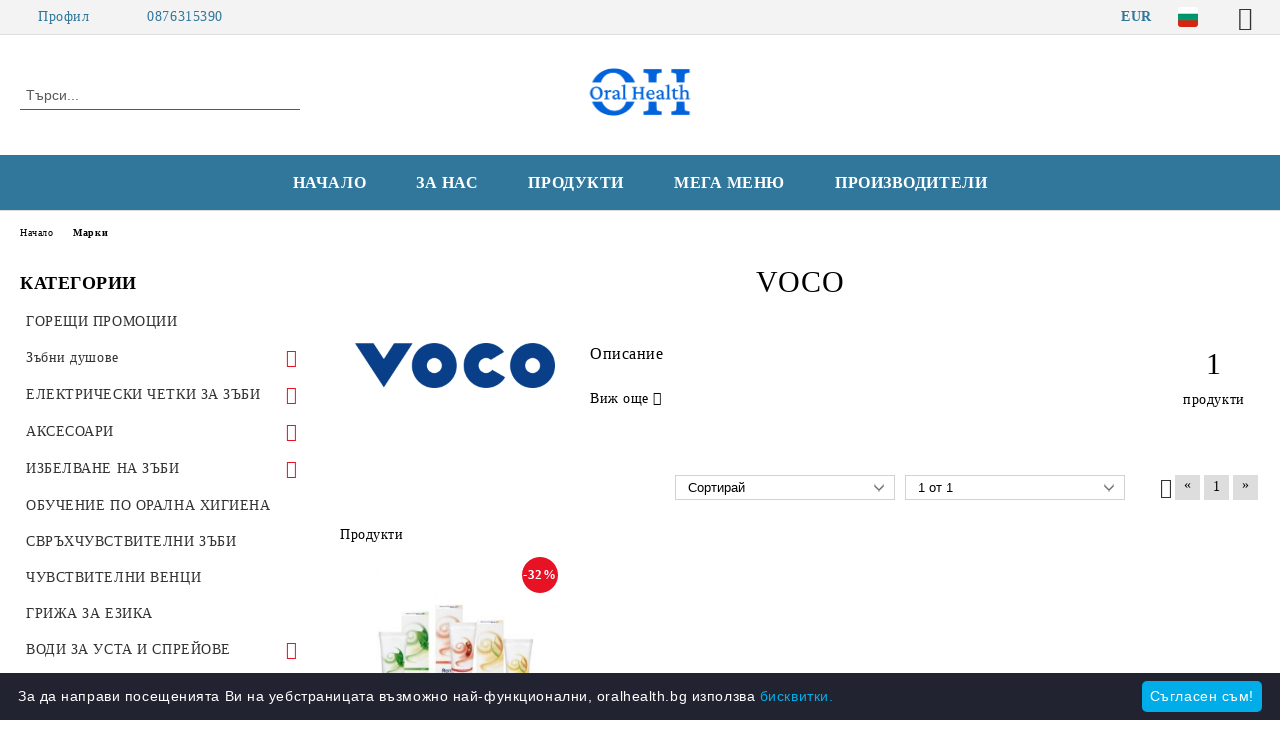

--- FILE ---
content_type: text/html; charset=utf-8
request_url: https://oralhealth.bg/brand/146/voco.html
body_size: 15277
content:
<!DOCTYPE html>
<html lang="bg">
<head>
	<meta http-equiv="Content-Type" content="text/html; charset=utf-8" />
<meta http-equiv="Content-Script-Type" content="text/javascript" />
<meta http-equiv="Content-Style-Type" content="text/css" />
<meta name="description" content="Оналайн магазин за средства за орална хигиена-електрически четки за зъби, зъбни душове, избелващи системи" />
<meta name="keywords" content="зъбен душ, орален иригатор, електрическа четка за зъби, резервна глава за  електрическа, четка, “електрическа четка за зъби”, зъби, Philips, Dr.Mayer, пародонтоза, пародонтит, гингивит  избелване на зъби, " />

<link rel="icon" type="image/x-icon" href="/favicon.ico" />
<title>ORALHEALTH.BG </title>
<link rel="canonical" href="https://oralhealth.bg/brand/146/voco.html" />

<link rel="stylesheet" type="text/css" href="/userfiles/css/css_114_1478.css" />
<link rel="stylesheet" type="text/css" href="/userfiles/css/css_brand-page_114_1478.css" />
<script type="text/javascript" src="/userfiles/css/js_114_413.js"></script>
<meta name="viewport" content="width=device-width, initial-scale=1" />
<link rel="alternate" type="application/rss+xml" title="Новини" href="/module.php?ModuleName=com.summercart.rss&amp;UILanguage=bg&amp;FeedType=News" />
<script type="text/javascript">
$(function(){
	$('.innerbox').colorbox({minWidth: 500, minHeight: 300, maxWidth: '90%', maxHeight: '96%'});
		var maxProducts = 7;
	var httpsDomain = 'https://oralhealth.bg/';
	var searchUrl = '/search.html';
	var seeMoreText = 'вижте още';
	
	SC.Util.initQuickSearch(httpsDomain, maxProducts, searchUrl, seeMoreText);
	});

SC.storeRoot = 'https://oralhealth.bg/';
SC.storeRootPath = '/';
SC.ML.PROVIDE_VALID_EMAIL = 'Трябва да предоставите валиден имейл адрес:';
SC.JSVersion = '';
</script>


		<script type="application/ld+json">
			{
				"@context": "https://schema.org",
				"@type": "BreadcrumbList",
				"itemListElement":
				[
					{
						"@type": "ListItem",
						"position": 1,
						"item":
						{
							"@id": "https://oralhealth.bg/",
							"name": "Начало"
						}
					},
					{
						"@type": "ListItem",
						"position": 2,
						"item":
						{
							"@id": "https://oralhealth.bg/brands.html",
							"name": "Марки"
						}
					},
					{
						"@type": "ListItem",
						"position": 3,
						"item":
						{
							"@id": "https://oralhealth.bg/brand/146/voco.html",
							"name": "VOCO"
						}
					}
				]
			}
		</script>





<meta property="og:site_name" content="ORALHEALTH.BG" /><meta property="og:locality" content="София" /><meta property="og:street-address" content="1618.София" /><meta property="og:postal-code" content="1618" /><meta property="og:country-name" content="България" /><meta property="og:email" content="info@oralhealth.bg" /><meta property="og:phone_number" content="0876315390" /><meta property="og:type" content="website" /><meta property="og:title" content="ORALHEALTH.BG" /><meta property="og:url" content="https://oralhealth.bg/brand/146/voco.html" /><meta property="og:image" content="http://oralhealth.bg/userfiles/logo/oral-health-low-resolution-color-logo-2.png" /><meta property="og:description" content="Оналайн магазин за средства за орална хигиена-електрически четки за зъби, зъбни душове, избелващи системи" /><!-- Global site tag (gtag.js) - Google Analytics -->
<script>
	window.gtag_loaded = true;
	window.dataLayer = window.dataLayer || [];
	function gtag(){dataLayer.push(arguments);}
	
			gtag('consent', 'default', {
			'ad_storage': 'granted',
			'ad_user_data': 'granted',
			'ad_personalization': 'granted',
			'analytics_storage': 'granted',
			'functionality_storage': 'granted',
			'personalization_storage': 'granted',
			'security_storage': 'granted'
		});
	</script>
<script async src="https://www.googletagmanager.com/gtag/js?id=UA-216056245-1"></script>
<script>
	gtag('js', new Date());
	gtag('config', 'UA-216056245-1', {'allow_enhanced_conversions':true});
</script>
<!-- /Global site tag (gtag.js) - Google Analytics -->
</head>

<body class="lang-bg dynamic-page dynamic-page-brands layout-242 layout-type-thin-wide products-per-row-4 " >


<div class="c-body-container js-body-container">
	<div class="c-body-container__sub">
		
		<header class="container c-header js-header-container">
						<div class="c-header__topline">
				<div class="c-header__topline-inner">
					<div class="c-header__profile js-header-login-section">
						<div class="c-header__profile-toggle-icon">Профил</div>
																								
												<div class="c-header__profile-dd">
							<a href="https://oralhealth.bg/login.html" class="c-header__profile_link c-header__profile-login">Вход</a>
							<a href="https://oralhealth.bg/register.html" class="c-header__profile_link c-header__profile-register">Регистрация</a>
						</div>
												
						<div class="c-header__phone-wrapper c-header__contacet-row">
							<a href="tel:0876315390" class="c-header__phone-number">0876315390</a>
						</div>
					</div>
					
					<div class="c-header__lang-currency-social">
												<div class="c-header__currency js-header-currency">
							<span class="c-header__currency-label">Валута</span>
							<div class="c_header__currency-selected">
								<span class="c-header__currency-code-wrapper"><span class="c_header__currency-selected-code">EUR</span></span>
							</div>
							<input type="hidden" name="CurrencyID" class="CurrencyID" id="js-selected-currencyid" value="2" />
							<ul id="currency-list" class="c-header__currency-list">
																<li class="c-header__currency-selector js-currency-selector selected" id="currencyId_2">EUR</li>
																<li class="c-header__currency-selector js-currency-selector " id="currencyId_6">BGN</li>
															</ul>
						</div>
												
												<div class="c-header__language js-header-language">
							<span class="c-header__language-label">Език</span>
							<div class="language-container">
																								<div class="c_header__language-selected">
									<span class="c-header__language-code-wrapper language-has-selection"><img src="/userfiles/languages/image_1e694d0739d00210e81574b7b6a6fdd1.jpg" width="30" height="30" alt="BG" /> <span class="c-header__language-code">BG</span></span>
								</div>
																
																<ul class="c-header__language-list">
																											<li class="c-header__language-dropdown">
									<a class="c-header__language-dropdown-link" href="/en/brand/146/.html">
										<img class="c-header__language-dropdown-image" src="/userfiles/languages/image_91a440f6c92d48cb1f44a71ac6cf35d9.jpg" width="30" height="30" alt="EN"  />
										<span class="c-header__language-code">EN</span>
									</a>
									</li>
																		<li class="c-header__language-dropdown selected">
									<a class="c-header__language-dropdown-link" href="/brand/146/voco.html">
										<img class="c-header__language-dropdown-image" src="/userfiles/languages/image_1e694d0739d00210e81574b7b6a6fdd1.jpg" width="30" height="30" alt="BG"  />
										<span class="c-header__language-code">BG</span>
									</a>
									</li>
																	</ul>
															</div>
						</div>
												
						<div class="c-header__social-networks">
														<a class="c-header__social-icons social-network__fb" href="https://www.facebook.com/ORALHEALTH.BG1" target="_blank" title="Facebook"></a>
																																																							</div>
					</div>
				</div>
			</div>
			
			<div class="c-header__standard">
				<div class="c-header__search js-header-search">
					<div class="c-header__search-advanced"><a class="c-header__search-advanced-link" href="/search.html?action=dmAdvancedSearch">Разширено търсене</a></div>
					<form action="/search.html" class="c-header_search_form js-header-search-form">
						<input type="text" class="c-header__search_input js-header-search-input" id="sbox" name="phrase" value="" placeholder="Търси..." />
						<span class="c-header__search-button"><input type="submit" value="Търси" class="c-header__search-button-submit" /></span>
					</form>
				</div>
				
				<h2 class="c-header__logo c-header__logo--is-image">
				<a class="c-header__logo-link" href="/">
					<img class="c-header__logo-image" src="/userfiles/logo/oral-health-low-resolution-color-logo-2.png" alt="ORALHEALTH.BG" width="1000" height="750" />									</a>
								</h2>
				
				<div class="c-header__info">
										
										<div class="c-header__cart js-header-cart js-header-mini-cart-wrapper">
												<div class="c-header__cart-wrapper">
							<div class="c-header__cart--empty-icon"></div>
						</div>
												
											</div>
									</div>
			</div>
			
			<div class="c-header__mobile">
				<ul class="c-header__mobile-menu">
					<li class="c-header__mobile-menu-item mobile-menu-item-nav js-mobile-menu-toggle-nav">
						<span class="c-header__mobile-menu-icon"></span>
					</li>
					<li class="c-header__mobile-menu-item mobile-menu-item-search">
						<svg xmlns="http://www.w3.org/2000/svg" width="24.811" height="24.811" viewBox="0 0 21.811 21.811">
							<g id="search-outline" transform="translate(-63.25 -63.25)">
								<path id="Path_113" data-name="Path 113" d="M72.182,64a8.182,8.182,0,1,0,8.182,8.182A8.182,8.182,0,0,0,72.182,64Z" fill="none" stroke="#000" stroke-miterlimit="10" stroke-width="1.5"/>
								<path id="Path_114" data-name="Path 114" d="M338.29,338.29,344,344" transform="translate(-260.004 -260.004)" fill="none" stroke="#000" stroke-linecap="round" stroke-miterlimit="10" stroke-width="1.5"/>
							</g>
						</svg>
						<div class="c-header__search c-header__search--mobile">
							<form action="/search.html" class="c-header_search_form js-header-search-form">
								<input type="text" class="c-header__search_input c-header__search_input--mobile js-header-search-input" id="js-search-phrase" name="phrase" value="" placeholder="Търси..." />
								<span class="c-header__search-button"><input type="submit" value="Търси" class="c-header__search-button-submit" /></span>
							</form>
						</div>
					</li>
					<li class="c-header__standard-logo-section">
						<h2 class="c-header__logo c-header__logo--is-image">
						<a href="/" alt="Лого">
							<img class="c-header__logo-image" src="/userfiles/logo/oral-health-low-resolution-color-logo-2.png" alt="ORALHEALTH.BG" width="1000" height="750" />													</a>
						</h2>
					</li>
					<li class="c-header__mobile-menu-item is-mobile-cart">
												
																		<div id="mobile-cart" class="mobile-menu-item-cart js-mobile-menu-item-cart">
							<svg xmlns="http://www.w3.org/2000/svg" width="31" height="30" viewBox="0 0 31 30">
								<g id="cart-41" transform="translate(1.5 0.5)">
									<circle id="Ellipse_37" data-name="Ellipse 37" cx="1.847" cy="1.847" r="1.847" transform="translate(9.451 24.148)" fill="#000812"/>
									<path id="Ellipse_37_-_Outline" data-name="Ellipse 37 - Outline" d="M1.847-.5A2.347,2.347,0,1,1-.5,1.847,2.35,2.35,0,0,1,1.847-.5Zm0,3.695A1.347,1.347,0,1,0,.5,1.847,1.349,1.349,0,0,0,1.847,3.195Z" transform="translate(9.451 24.148)"/>
									<circle id="Ellipse_38" data-name="Ellipse 38" cx="1.847" cy="1.847" r="1.847" transform="translate(20.166 24.148)" fill="#000812"/>
									<path id="Ellipse_38_-_Outline" data-name="Ellipse 38 - Outline" d="M1.847-.5A2.347,2.347,0,1,1-.5,1.847,2.35,2.35,0,0,1,1.847-.5Zm0,3.695A1.347,1.347,0,1,0,.5,1.847,1.349,1.349,0,0,0,1.847,3.195Z" transform="translate(20.166 24.148)"/>
									<path id="Path_88" data-name="Path 88" d="M22.352,21.855H10.732a3.527,3.527,0,0,1-3.357-3.112L4.066,2.843H.709a1,1,0,0,1,0-2h4.17a1,1,0,0,1,.979.8l.877,4.215H26.709a1,1,0,0,1,.986,1.167L25.714,18.714l0,.02A3.529,3.529,0,0,1,22.352,21.855Zm-15.2-14L9.334,18.344l0,.016c.138.723.577,1.5,1.394,1.5h11.62c.814,0,1.253-.766,1.393-1.486L25.525,7.854Z" transform="translate(0 0)"/>
									<rect id="Rectangle_179" data-name="Rectangle 179" width="31" height="30" transform="translate(-1.5 -0.5)" fill="none"/>
								</g>
							</svg>
						</div>
												
																	</li>
				</ul>
			</div>
			<div class="c-mobile-holder"></div>
		</header><!-- header container -->
<main>
<div class="o-column c-layout-top o-layout--horizontal c-layout-top__sticky sticky js-layout-top">
	<div class="c-layout-wrapper c-layout-top__sticky-wrapper">
		<div class="o-box c-box-main-menu js-main-menu-box">
	<div class="c-mobile__close js-mobile-close-menu"></div>
	<div class="c-mobile__phone js-mobile-phone-content"></div>
	<div class="c-mobile__nav">
		<div class="c-mobile__nav-item is-menu js-mobile-toggle-menu is-active"><span>Меню</span></div>
		<div class="c-mobile__nav-item is-profile js-mobile-toggle-profile"><span>Профил</span></div>
		<div class="c-mobile__nav-item is-int js-mobile-toggle-int"><i class="js-mobile-current-flag"></i><span>Език</span></div>
	</div>
	
	<div class="o-box-content c-box-main-menu__content">
		<ul class="c-box-main-menu__list">
						<li class=" c-box-main-menu__item js-box-main-menu__item">
				<a href="/" title="Начало" class="c-box-main-menu__item-link">
										Начало
					<span class="c-box-main-menu__mobile-control js-mobile-control"><span>+</span></span>
				</a>
							</li>
						<li class=" c-box-main-menu__item js-box-main-menu__item">
				<a href="/page/3/za-nas.html" title="За нас" class="c-box-main-menu__item-link">
										За нас
					<span class="c-box-main-menu__mobile-control js-mobile-control"><span>+</span></span>
				</a>
							</li>
						<li class="menu-item-dropdown-menu c-box-main-menu__item js-box-main-menu__item has-submenus">
				<a href="#" title="Продукти" class="c-box-main-menu__item-link">
										Продукти
					<span class="c-box-main-menu__mobile-control js-mobile-control"><span>+</span></span>
				</a>
									<ul class="o-box-content c-box-dd-categories__subcategory-list js-box-dd-categories__subcategory-list">
			<li class="c-box-dd-categories__item js-box-dd-categories-item c-box-dd-categories__categoryid-253  is-first   ">
			<a href="/category/253/goreshti-promotsii.html" class="c-box-dd-categories__subcategory-item-link noProducts ">
				<span>ГОРЕЩИ ПРОМОЦИИ</span>
							</a>
			
		</li>
			<li class="c-box-dd-categories__item js-box-dd-categories-item c-box-dd-categories__categoryid-222 has-submenus    ">
			<a href="/category/222/zabni-dushove.html" class="c-box-dd-categories__subcategory-item-link noProducts is-parent">
				<span>Зъбни душове</span>
								<span class="c-box-main-menu__mobile-control js-mobile-control"><span>+</span></span>
							</a>
			<ul class="o-box-content c-box-dd-categories__subcategory-list js-box-dd-categories__subcategory-list">
			<li class="c-box-dd-categories__item js-box-dd-categories-item c-box-dd-categories__categoryid-251  is-first is-last  ">
			<a href="/category/251/nakraynitsi-za-zabni-dushove.html" class="c-box-dd-categories__subcategory-item-link noProducts ">
				<span>НАКРАЙНИЦИ ЗА ЗЪБНИ ДУШОВЕ</span>
							</a>
			
		</li>
	</ul>
		</li>
			<li class="c-box-dd-categories__item js-box-dd-categories-item c-box-dd-categories__categoryid-224 has-submenus    ">
			<a href="/category/224/elektricheski-chetki-za-zabi.html" class="c-box-dd-categories__subcategory-item-link noProducts is-parent">
				<span>ЕЛЕКТРИЧЕСКИ ЧЕТКИ ЗА ЗЪБИ</span>
								<span class="c-box-main-menu__mobile-control js-mobile-control"><span>+</span></span>
							</a>
			<ul class="o-box-content c-box-dd-categories__subcategory-list js-box-dd-categories__subcategory-list">
			<li class="c-box-dd-categories__item js-box-dd-categories-item c-box-dd-categories__categoryid-246  is-first   ">
			<a href="/category/246/detski-elektricheski-chetki.html" class="c-box-dd-categories__subcategory-item-link noProducts ">
				<span>ДЕТСКИ ЕЛЕКТРИЧЕСКИ ЧЕТКИ</span>
							</a>
			
		</li>
			<li class="c-box-dd-categories__item js-box-dd-categories-item c-box-dd-categories__categoryid-256   is-last  ">
			<a href="/category/256/komplekti.html" class="c-box-dd-categories__subcategory-item-link noProducts ">
				<span>КОМПЛЕКТИ</span>
							</a>
			
		</li>
	</ul>
		</li>
			<li class="c-box-dd-categories__item js-box-dd-categories-item c-box-dd-categories__categoryid-270 has-submenus    ">
			<a href="/category/270/aksesoari.html" class="c-box-dd-categories__subcategory-item-link noProducts is-parent">
				<span>АКСЕСОАРИ</span>
								<span class="c-box-main-menu__mobile-control js-mobile-control"><span>+</span></span>
							</a>
			<ul class="o-box-content c-box-dd-categories__subcategory-list js-box-dd-categories__subcategory-list">
			<li class="c-box-dd-categories__item js-box-dd-categories-item c-box-dd-categories__categoryid-247  is-first   ">
			<a href="/category/247/rezervni-glavi-za-elektricheski-chetki-za-zabi.html" class="c-box-dd-categories__subcategory-item-link noProducts ">
				<span>РЕЗЕРВНИ ГЛАВИ  ЗА ЕЛЕКТРИЧЕСКИ ЧЕТКИ ЗА ЗЪБИ</span>
							</a>
			
		</li>
			<li class="c-box-dd-categories__item js-box-dd-categories-item c-box-dd-categories__categoryid-252     ">
			<a href="/category/252/rezervni-glavi-za-detski-elektricheski-chetki.html" class="c-box-dd-categories__subcategory-item-link noProducts ">
				<span>РЕЗЕРВНИ ГЛАВИ ЗА ДЕТСКИ ЕЛЕКТРИЧЕСКИ ЧЕТКИ</span>
							</a>
			
		</li>
			<li class="c-box-dd-categories__item js-box-dd-categories-item c-box-dd-categories__categoryid-257     ">
			<a href="/category/257/kalaf-za-elektricheska-chetka-za-zabi.html" class="c-box-dd-categories__subcategory-item-link noProducts ">
				<span>КАЛЪФ ЗА ЕЛЕКТРИЧЕСКА ЧЕТКА ЗА ЗЪБИ</span>
							</a>
			
		</li>
			<li class="c-box-dd-categories__item js-box-dd-categories-item c-box-dd-categories__categoryid-258     ">
			<a href="/category/258/adapter-za-elektricheska-chetka-za-zabi.html" class="c-box-dd-categories__subcategory-item-link noProducts ">
				<span>АДАПТЕР ЗА ЕЛЕКТРИЧЕСКА ЧЕТКА ЗА ЗЪБИ</span>
							</a>
			
		</li>
			<li class="c-box-dd-categories__item js-box-dd-categories-item c-box-dd-categories__categoryid-269     ">
			<a href="/category/269/sanitayzeri-bakteritsidni-lampi.html" class="c-box-dd-categories__subcategory-item-link noProducts ">
				<span>САНИТАЙЗЕРИ-БАКТЕРИЦИДНИ ЛАМПИ</span>
							</a>
			
		</li>
			<li class="c-box-dd-categories__item js-box-dd-categories-item c-box-dd-categories__categoryid-277     ">
			<a href="/category/277/dozatori-za-pasta-za-zabi.html" class="c-box-dd-categories__subcategory-item-link noProducts ">
				<span>ДОЗАТОРИ ЗА ПАСТА ЗА ЗЪБИ</span>
							</a>
			
		</li>
			<li class="c-box-dd-categories__item js-box-dd-categories-item c-box-dd-categories__categoryid-259     ">
			<a href="/category/259/stoyka-za-chetki-za-zabi.html" class="c-box-dd-categories__subcategory-item-link noProducts ">
				<span>СТОЙКА ЗА ЧЕТКИ ЗА ЗЪБИ</span>
							</a>
			
		</li>
			<li class="c-box-dd-categories__item js-box-dd-categories-item c-box-dd-categories__categoryid-271     ">
			<a href="/category/271/kutiyki-za-sahranenie-na-mlechni-zabki.html" class="c-box-dd-categories__subcategory-item-link noProducts ">
				<span>КУТИЙКИ ЗА СЪХРАНЕНИЕ НА МЛЕЧНИ ЗЪБКИ</span>
							</a>
			
		</li>
			<li class="c-box-dd-categories__item js-box-dd-categories-item c-box-dd-categories__categoryid-272     ">
			<a href="/category/272/kalaf-za-chetki-za-zabi.html" class="c-box-dd-categories__subcategory-item-link noProducts ">
				<span>КАЛЪФ ЗА ЧЕТКИ ЗА ЗЪБИ</span>
							</a>
			
		</li>
			<li class="c-box-dd-categories__item js-box-dd-categories-item c-box-dd-categories__categoryid-275   is-last  ">
			<a href="/category/275/chetki-za-pochistvane-na-ezika.html" class="c-box-dd-categories__subcategory-item-link noProducts ">
				<span>ЧЕТКИ ЗА ПОЧИСТВАНЕ НА ЕЗИКА</span>
							</a>
			
		</li>
	</ul>
		</li>
			<li class="c-box-dd-categories__item js-box-dd-categories-item c-box-dd-categories__categoryid-265 has-submenus    ">
			<a href="/category/265/izbelvane-na-zabi.html" class="c-box-dd-categories__subcategory-item-link hasProducts is-parent">
				<span>ИЗБЕЛВАНЕ НА ЗЪБИ</span>
								<span class="c-box-main-menu__mobile-control js-mobile-control"><span>+</span></span>
							</a>
			<ul class="o-box-content c-box-dd-categories__subcategory-list js-box-dd-categories__subcategory-list">
			<li class="c-box-dd-categories__item js-box-dd-categories-item c-box-dd-categories__categoryid-226 has-submenus is-first   ">
			<a href="/category/226/izbelvashti-sistemi.html" class="c-box-dd-categories__subcategory-item-link hasProducts is-parent">
				<span>ИЗБЕЛВАЩИ СИСТЕМИ</span>
								<span class="c-box-main-menu__mobile-control js-mobile-control"><span>+</span></span>
							</a>
			<ul class="o-box-content c-box-dd-categories__subcategory-list js-box-dd-categories__subcategory-list">
			<li class="c-box-dd-categories__item js-box-dd-categories-item c-box-dd-categories__categoryid-281  is-first   ">
			<a href="/category/281/opalescence.html" class="c-box-dd-categories__subcategory-item-link noProducts ">
				<span>OPALESCENCE</span>
							</a>
			
		</li>
			<li class="c-box-dd-categories__item js-box-dd-categories-item c-box-dd-categories__categoryid-282   is-last  ">
			<a href="/category/282/drugi-izbelvashti-sistemi.html" class="c-box-dd-categories__subcategory-item-link noProducts ">
				<span>ДРУГИ ИЗБЕЛВАЩИ СИСТЕМИ</span>
							</a>
			
		</li>
	</ul>
		</li>
			<li class="c-box-dd-categories__item js-box-dd-categories-item c-box-dd-categories__categoryid-266   is-last  ">
			<a href="/category/266/aparati.html" class="c-box-dd-categories__subcategory-item-link noProducts ">
				<span>АПАРАТИ</span>
							</a>
			
		</li>
	</ul>
		</li>
			<li class="c-box-dd-categories__item js-box-dd-categories-item c-box-dd-categories__categoryid-273     ">
			<a href="/category/273/obuchenie-po-oralna-higiena.html" class="c-box-dd-categories__subcategory-item-link noProducts ">
				<span>ОБУЧЕНИЕ ПО ОРАЛНА ХИГИЕНА</span>
							</a>
			
		</li>
			<li class="c-box-dd-categories__item js-box-dd-categories-item c-box-dd-categories__categoryid-268     ">
			<a href="/category/268/svrahchuvstvitelni-zabi.html" class="c-box-dd-categories__subcategory-item-link noProducts ">
				<span>СВРЪХЧУВСТВИТЕЛНИ ЗЪБИ</span>
							</a>
			
		</li>
			<li class="c-box-dd-categories__item js-box-dd-categories-item c-box-dd-categories__categoryid-278     ">
			<a href="/category/278/chuvstvitelni-ventsi.html" class="c-box-dd-categories__subcategory-item-link noProducts ">
				<span>ЧУВСТВИТЕЛНИ ВЕНЦИ</span>
							</a>
			
		</li>
			<li class="c-box-dd-categories__item js-box-dd-categories-item c-box-dd-categories__categoryid-274     ">
			<a href="/category/274/grizha-za-ezika.html" class="c-box-dd-categories__subcategory-item-link noProducts ">
				<span>ГРИЖА ЗА ЕЗИКА</span>
							</a>
			
		</li>
			<li class="c-box-dd-categories__item js-box-dd-categories-item c-box-dd-categories__categoryid-236 has-submenus    ">
			<a href="/category/236/vodi-za-usta-i-spreyove.html" class="c-box-dd-categories__subcategory-item-link hasProducts is-parent">
				<span>ВОДИ ЗА УСТА И СПРЕЙОВЕ</span>
								<span class="c-box-main-menu__mobile-control js-mobile-control"><span>+</span></span>
							</a>
			<ul class="o-box-content c-box-dd-categories__subcategory-list js-box-dd-categories__subcategory-list">
			<li class="c-box-dd-categories__item js-box-dd-categories-item c-box-dd-categories__categoryid-237  is-first   ">
			<a href="/category/237/terapevtichni-vodi-za-usta.html" class="c-box-dd-categories__subcategory-item-link noProducts ">
				<span>ТЕРАПЕВТИЧНИ ВОДИ ЗА УСТА</span>
							</a>
			
		</li>
			<li class="c-box-dd-categories__item js-box-dd-categories-item c-box-dd-categories__categoryid-238     ">
			<a href="/category/238/ezhednevni-vodi-za-usta.html" class="c-box-dd-categories__subcategory-item-link noProducts ">
				<span>ЕЖЕДНЕВНИ ВОДИ ЗА УСТА</span>
							</a>
			
		</li>
			<li class="c-box-dd-categories__item js-box-dd-categories-item c-box-dd-categories__categoryid-267     ">
			<a href="/category/267/oralni-spreyove.html" class="c-box-dd-categories__subcategory-item-link noProducts ">
				<span>ОРАЛНИ СПРЕЙОВЕ</span>
							</a>
			
		</li>
			<li class="c-box-dd-categories__item js-box-dd-categories-item c-box-dd-categories__categoryid-280   is-last  ">
			<a href="/category/280/detski-vodi-za-usta.html" class="c-box-dd-categories__subcategory-item-link noProducts ">
				<span>ДЕТСКИ ВОДИ ЗА УСТА</span>
							</a>
			
		</li>
	</ul>
		</li>
			<li class="c-box-dd-categories__item js-box-dd-categories-item c-box-dd-categories__categoryid-223 has-submenus    ">
			<a href="/category/223/chetki-za-zabi.html" class="c-box-dd-categories__subcategory-item-link hasProducts is-parent">
				<span>ЧЕТКИ ЗА ЗЪБИ</span>
								<span class="c-box-main-menu__mobile-control js-mobile-control"><span>+</span></span>
							</a>
			<ul class="o-box-content c-box-dd-categories__subcategory-list js-box-dd-categories__subcategory-list">
			<li class="c-box-dd-categories__item js-box-dd-categories-item c-box-dd-categories__categoryid-240  is-first   ">
			<a href="/category/240/chetki-za-zabi-za-vazrastni.html" class="c-box-dd-categories__subcategory-item-link noProducts ">
				<span>ЧЕТКИ ЗА ЗЪБИ ЗА ВЪЗРАСТНИ</span>
							</a>
			
		</li>
			<li class="c-box-dd-categories__item js-box-dd-categories-item c-box-dd-categories__categoryid-241     ">
			<a href="/category/241/chetki-za-zabi-za-detsa.html" class="c-box-dd-categories__subcategory-item-link noProducts ">
				<span>ЧЕТКИ ЗА ЗЪБИ ЗА ДЕЦА</span>
							</a>
			
		</li>
			<li class="c-box-dd-categories__item js-box-dd-categories-item c-box-dd-categories__categoryid-255     ">
			<a href="/category/255/bebeshki-chetki-za-zabi.html" class="c-box-dd-categories__subcategory-item-link noProducts ">
				<span>БЕБЕШКИ ЧЕТКИ ЗА ЗЪБИ</span>
							</a>
			
		</li>
			<li class="c-box-dd-categories__item js-box-dd-categories-item c-box-dd-categories__categoryid-225     ">
			<a href="/category/225/interdentalni-chetki.html" class="c-box-dd-categories__subcategory-item-link noProducts ">
				<span>ИНТЕРДЕНТАЛНИ ЧЕТКИ</span>
							</a>
			
		</li>
			<li class="c-box-dd-categories__item js-box-dd-categories-item c-box-dd-categories__categoryid-234     ">
			<a href="/category/234/ortodontski-chetki-za-zabi.html" class="c-box-dd-categories__subcategory-item-link noProducts ">
				<span>ОРТОДОНТСКИ ЧЕТКИ ЗА ЗЪБИ</span>
							</a>
			
		</li>
			<li class="c-box-dd-categories__item js-box-dd-categories-item c-box-dd-categories__categoryid-235     ">
			<a href="/category/235/postoperatieni-chetki-za-zabi.html" class="c-box-dd-categories__subcategory-item-link noProducts ">
				<span>ПОСТОПЕРАТИЕНИ ЧЕТКИ ЗА ЗЪБИ</span>
							</a>
			
		</li>
			<li class="c-box-dd-categories__item js-box-dd-categories-item c-box-dd-categories__categoryid-276   is-last  ">
			<a href="/category/276/tristranna-chetka-za-zabi.html" class="c-box-dd-categories__subcategory-item-link noProducts ">
				<span>ТРИСТРАННА ЧЕТКА ЗА ЗЪБИ</span>
							</a>
			
		</li>
	</ul>
		</li>
			<li class="c-box-dd-categories__item js-box-dd-categories-item c-box-dd-categories__categoryid-243 has-submenus    ">
			<a href="/category/243/pasti-za-zabi.html" class="c-box-dd-categories__subcategory-item-link hasProducts is-parent">
				<span>ПАСТИ ЗА ЗЪБИ</span>
								<span class="c-box-main-menu__mobile-control js-mobile-control"><span>+</span></span>
							</a>
			<ul class="o-box-content c-box-dd-categories__subcategory-list js-box-dd-categories__subcategory-list">
			<li class="c-box-dd-categories__item js-box-dd-categories-item c-box-dd-categories__categoryid-244  is-first   ">
			<a href="/category/244/pasti-za-zabi-za-vazrastni.html" class="c-box-dd-categories__subcategory-item-link noProducts ">
				<span>ПАСТИ ЗА ЗЪБИ ЗА ВЪЗРАСТНИ</span>
							</a>
			
		</li>
			<li class="c-box-dd-categories__item js-box-dd-categories-item c-box-dd-categories__categoryid-245     ">
			<a href="/category/245/pasti-za-zabi-za-detsa.html" class="c-box-dd-categories__subcategory-item-link noProducts ">
				<span>ПАСТИ ЗА ЗЪБИ ЗА ДЕЦА</span>
							</a>
			
		</li>
			<li class="c-box-dd-categories__item js-box-dd-categories-item c-box-dd-categories__categoryid-250     ">
			<a href="/category/250/izbelvashti-pasti-za-zabi.html" class="c-box-dd-categories__subcategory-item-link noProducts ">
				<span>ИЗБЕЛВАЩИ ПАСТИ ЗА ЗЪБИ</span>
							</a>
			
		</li>
			<li class="c-box-dd-categories__item js-box-dd-categories-item c-box-dd-categories__categoryid-249     ">
			<a href="/category/249/pasti-za-zabi-s-obuchitelna-tsel.html" class="c-box-dd-categories__subcategory-item-link noProducts ">
				<span>ПАСТИ ЗА ЗЪБИ С ОБУЧИТЕЛНА ЦЕЛ</span>
							</a>
			
		</li>
			<li class="c-box-dd-categories__item js-box-dd-categories-item c-box-dd-categories__categoryid-239     ">
			<a href="/category/239/gelove.html" class="c-box-dd-categories__subcategory-item-link noProducts ">
				<span>ГЕЛОВЕ</span>
							</a>
			
		</li>
			<li class="c-box-dd-categories__item js-box-dd-categories-item c-box-dd-categories__categoryid-279   is-last  ">
			<a href="/category/279/bio-pasti.html" class="c-box-dd-categories__subcategory-item-link noProducts ">
				<span>БИО  Пасти</span>
							</a>
			
		</li>
	</ul>
		</li>
			<li class="c-box-dd-categories__item js-box-dd-categories-item c-box-dd-categories__categoryid-263     ">
			<a href="/category/263/osvezhiteli-na-daha.html" class="c-box-dd-categories__subcategory-item-link noProducts ">
				<span>ОСВЕЖИТЕЛИ НА ДЪХА</span>
							</a>
			
		</li>
			<li class="c-box-dd-categories__item js-box-dd-categories-item c-box-dd-categories__categoryid-260 has-submenus    ">
			<a href="/category/260/grizha-za-protezite.html" class="c-box-dd-categories__subcategory-item-link hasProducts is-parent">
				<span>ГРИЖА ЗА ПРОТЕЗИТЕ</span>
								<span class="c-box-main-menu__mobile-control js-mobile-control"><span>+</span></span>
							</a>
			<ul class="o-box-content c-box-dd-categories__subcategory-list js-box-dd-categories__subcategory-list">
			<li class="c-box-dd-categories__item js-box-dd-categories-item c-box-dd-categories__categoryid-262  is-first   ">
			<a href="/category/262/chetki-za-pochistvane-na-protezi.html" class="c-box-dd-categories__subcategory-item-link noProducts ">
				<span>ЧЕТКИ ЗА ПОЧИСТВАНЕ НА ПРОТЕЗИ</span>
							</a>
			
		</li>
			<li class="c-box-dd-categories__item js-box-dd-categories-item c-box-dd-categories__categoryid-248     ">
			<a href="/category/248/lepilo-za-zabni-protezi.html" class="c-box-dd-categories__subcategory-item-link noProducts ">
				<span>ЛЕПИЛО ЗА ЗЪБНИ ПРОТЕЗИ</span>
							</a>
			
		</li>
			<li class="c-box-dd-categories__item js-box-dd-categories-item c-box-dd-categories__categoryid-261   is-last  ">
			<a href="/category/261/pochistvashti-tabletki-i-raztvori-za-zabni-protezi.html" class="c-box-dd-categories__subcategory-item-link noProducts ">
				<span>ПОЧИСТВАЩИ ТАБЛЕТКИ И РАЗТВОРИ ЗА ЗЪБНИ ПРОТЕЗИ</span>
							</a>
			
		</li>
	</ul>
		</li>
			<li class="c-box-dd-categories__item js-box-dd-categories-item c-box-dd-categories__categoryid-264     ">
			<a href="/category/264/grizha-za-breketi-i-ortodontski-aparati.html" class="c-box-dd-categories__subcategory-item-link noProducts ">
				<span>ГРИЖА ЗА БРЕКЕТИ И ОРТОДОНТСКИ АПАРАТИ</span>
							</a>
			
		</li>
			<li class="c-box-dd-categories__item js-box-dd-categories-item c-box-dd-categories__categoryid-227     ">
			<a href="/category/227/kontsi-za-zabi.html" class="c-box-dd-categories__subcategory-item-link noProducts ">
				<span>КОНЦИ ЗА ЗЪБИ</span>
							</a>
			
		</li>
			<li class="c-box-dd-categories__item js-box-dd-categories-item c-box-dd-categories__categoryid-242     ">
			<a href="/category/242/ortodontski-vosak.html" class="c-box-dd-categories__subcategory-item-link noProducts ">
				<span>ОРТОДОНТСКИ ВОСЪК</span>
							</a>
			
		</li>
			<li class="c-box-dd-categories__item js-box-dd-categories-item c-box-dd-categories__categoryid-187   is-last  ">
			<a href="/category/187/produkti-s-video.html" class="c-box-dd-categories__subcategory-item-link hasProducts ">
				<span>Продукти с видео</span>
							</a>
			
		</li>
	</ul>
							</li>
						<li class="menu-item-mega-menu c-box-main-menu__item js-box-main-menu__item has-submenus">
				<a href="#" title="Мега Меню" class="c-box-main-menu__item-link">
										Мега Меню
					<span class="c-box-main-menu__mobile-control js-mobile-control"><span>+</span></span>
				</a>
									<ul class="c-mega-menu__rows-list js-mega-menu-list">
		<li class="c-mega-menu__row js-mega-menu__row">
					<div class="c-mega-menu__title-box c-mega-menu__titile-width-20% js-mega-menu-title-box" style="width:20%;"><span>ГОРЕЩИ ПРОМОЦИИ</span></div>
			<div class="c-mega-menu__content-box c-mega-menu__content-width-20% js-mega-menu-content-box" style="width:20%;"><div id="box-megabox-0-1-19" class="c-box c-box--megabox-0-1-19 c-box-categories js-box-categories ">

	<a class="c-box-categories__main-category-link" href="/category/253/goreshti-promotsii.html">		<div class="c-box-categories__box-title-wrapper o-box-title-wrapper">
		<h2 class="c-box-categories__box-title o-box-title">ГОРЕЩИ ПРОМОЦИИ</h2>
	</div>
	
		<div class="c-box-categories__base-category-image-wrapper">
		<img class="c-box-categories__base-category-image js-mega-menu-images" data-src="/userfiles/categoryimages/253/jpeg/category_253_beed94e1.jpg" width="400" height="224" loading="lazy" />
	</div>
		</a>
	<ul class="c-box-categories__list">
			</ul>

</div></div>
					<div class="c-mega-menu__title-box c-mega-menu__titile-width-20% js-mega-menu-title-box" style="width:20%;"><span>ЗЪБНИ ДУШОВЕ</span></div>
			<div class="c-mega-menu__content-box c-mega-menu__content-width-20% js-mega-menu-content-box" style="width:20%;"><div id="box-megabox-0-2-19" class="c-box c-box--megabox-0-2-19 c-box-categories js-box-categories ">

	<a class="c-box-categories__main-category-link" href="/category/222/zabni-dushove.html">		<div class="c-box-categories__box-title-wrapper o-box-title-wrapper">
		<h2 class="c-box-categories__box-title o-box-title">ЗЪБНИ ДУШОВЕ</h2>
	</div>
	
		<div class="c-box-categories__base-category-image-wrapper">
		<img class="c-box-categories__base-category-image js-mega-menu-images" data-src="/userfiles/categoryimages/222/jpeg/category_222_bf4cc230.jpg" width="400" height="225" loading="lazy" />
	</div>
		</a>
	<ul class="c-box-categories__list">
				<li class="c-box-categories__category c-box-categories__categories-per-row-3">
			<a class="c-box-categories__category-title-link" href="/category/251/nakraynitsi-za-zabni-dushove.html" title="НАКРАЙНИЦИ ЗА ЗЪБНИ ДУШОВЕ (19)">
								<div class="c-box-categories__category-name-wrapper">
					<span class="c-box-categories__category-name">НАКРАЙНИЦИ ЗА ЗЪБНИ ДУШОВЕ</span> 
									</div>
			</a>
		</li>
			</ul>

</div></div>
					<div class="c-mega-menu__title-box c-mega-menu__titile-width-20% js-mega-menu-title-box" style="width:20%;"><span>ЕЛЕКТРИЧЕСКИ ЧЕТКИ ЗА ЗЪБИ</span></div>
			<div class="c-mega-menu__content-box c-mega-menu__content-width-20% js-mega-menu-content-box" style="width:20%;"><div id="box-megabox-0-3-19" class="c-box c-box--megabox-0-3-19 c-box-categories js-box-categories ">

	<a class="c-box-categories__main-category-link" href="/category/224/elektricheski-chetki-za-zabi.html">		<div class="c-box-categories__box-title-wrapper o-box-title-wrapper">
		<h2 class="c-box-categories__box-title o-box-title">ЕЛЕКТРИЧЕСКИ ЧЕТКИ ЗА ЗЪБИ</h2>
	</div>
	
		<div class="c-box-categories__base-category-image-wrapper">
		<img class="c-box-categories__base-category-image js-mega-menu-images" data-src="/userfiles/categoryimages/224/jpeg/category_224_119bb58f.jpg" width="400" height="204" loading="lazy" />
	</div>
		</a>
	<ul class="c-box-categories__list">
				<li class="c-box-categories__category c-box-categories__categories-per-row-3">
			<a class="c-box-categories__category-title-link" href="/category/246/detski-elektricheski-chetki.html" title="ДЕТСКИ ЕЛЕКТРИЧЕСКИ ЧЕТКИ (15)">
								<img class="c-box-categories__category-image js-mega-menu-images" data-src="/userfiles/categoryimages/246/jpeg/category_246_f3a7e092.jpg" width="400" height="200" loading="lazy" />
								<div class="c-box-categories__category-name-wrapper">
					<span class="c-box-categories__category-name">ДЕТСКИ ЕЛЕКТРИЧЕСКИ ЧЕТКИ</span> 
									</div>
			</a>
		</li>
				<li class="c-box-categories__category c-box-categories__categories-per-row-3">
			<a class="c-box-categories__category-title-link" href="/category/256/komplekti.html" title="КОМПЛЕКТИ (16)">
								<div class="c-box-categories__category-name-wrapper">
					<span class="c-box-categories__category-name">КОМПЛЕКТИ</span> 
									</div>
			</a>
		</li>
			</ul>

</div></div>
					<div class="c-mega-menu__title-box c-mega-menu__titile-width-20% js-mega-menu-title-box" style="width:20%;"><span>ИЗБЕЛВАЩИ СИСТЕМИ</span></div>
			<div class="c-mega-menu__content-box c-mega-menu__content-width-20% js-mega-menu-content-box" style="width:20%;"><div id="box-megabox-0-4-19" class="c-box c-box--megabox-0-4-19 c-box-categories js-box-categories ">

	<a class="c-box-categories__main-category-link" href="/category/226/izbelvashti-sistemi.html">		<div class="c-box-categories__box-title-wrapper o-box-title-wrapper">
		<h2 class="c-box-categories__box-title o-box-title">ИЗБЕЛВАЩИ СИСТЕМИ</h2>
	</div>
	
		<div class="c-box-categories__base-category-image-wrapper">
		<img class="c-box-categories__base-category-image js-mega-menu-images" data-src="/userfiles/categoryimages/226/jpeg/category_226_f39a3efc.jpg" width="400" height="400" loading="lazy" />
	</div>
		</a>
	<ul class="c-box-categories__list">
				<li class="c-box-categories__category c-box-categories__categories-per-row-3">
			<a class="c-box-categories__category-title-link" href="/category/281/opalescence.html" title="OPALESCENCE (7)">
								<div class="c-box-categories__category-name-wrapper">
					<span class="c-box-categories__category-name">OPALESCENCE</span> 
									</div>
			</a>
		</li>
				<li class="c-box-categories__category c-box-categories__categories-per-row-3">
			<a class="c-box-categories__category-title-link" href="/category/282/drugi-izbelvashti-sistemi.html" title="ДРУГИ ИЗБЕЛВАЩИ СИСТЕМИ (5)">
								<div class="c-box-categories__category-name-wrapper">
					<span class="c-box-categories__category-name">ДРУГИ ИЗБЕЛВАЩИ СИСТЕМИ</span> 
									</div>
			</a>
		</li>
			</ul>

</div></div>
					<div class="c-mega-menu__title-box c-mega-menu__titile-width-20% js-mega-menu-title-box" style="width:20%;"><span>РЕЗЕРВНИ ГЛАВИ ЗА ЕЛЕКТРИЧески четки</span></div>
			<div class="c-mega-menu__content-box c-mega-menu__content-width-20% js-mega-menu-content-box" style="width:20%;"><div id="box-megabox-0-5-19" class="c-box c-box--megabox-0-5-19 c-box-categories js-box-categories ">

	<a class="c-box-categories__main-category-link" href="/category/247/rezervni-glavi-za-elektricheski-chetki-za-zabi.html">		<div class="c-box-categories__box-title-wrapper o-box-title-wrapper">
		<h2 class="c-box-categories__box-title o-box-title">РЕЗЕРВНИ ГЛАВИ ЗА ЕЛЕКТРИЧески четки</h2>
	</div>
	
		<div class="c-box-categories__base-category-image-wrapper">
		<img class="c-box-categories__base-category-image js-mega-menu-images" data-src="/userfiles/categoryimages/image_28338e7702284d0d32656e6cd32e77ee.jpg" width="300" height="144" loading="lazy" />
	</div>
		</a>
	<ul class="c-box-categories__list">
			</ul>

</div></div>
			</li>
		<li class="c-mega-menu__row js-mega-menu__row">
					<div class="c-mega-menu__title-box c-mega-menu__titile-width-100% js-mega-menu-title-box" style="width:100%;"><span>Нашите Марки</span></div>
			<div class="c-mega-menu__content-box c-mega-menu__content-width-100% js-mega-menu-content-box" style="width:100%;"><div id="box-megabox-0-6-19" class="c-box c-box--megabox-0-6-19 c-box-brands ">
		<div class="c-box-brands__title-wrapper o-box-title-wrapper">
		<a href="/brands.html">
			<h2 class="c-box-brands__title o-box-title">Нашите Марки</h2>
		</a>
	</div>
		<div class="c-box-brands__content-wrapper js-box-content">
		<div class="c-box-brands__list js-box-carousel js-box-carousel--megabox-0-6-19">
						<div class="c-box-brands__brand-link">
			<a class="c-box-brands__brand-link-wrapper" href="/brand/140/philips-sonicare.html" title="PHILIPS SONICARE">
								<img class="c-box-brands__brand-image" src="/userfiles/brand/image_238c8ead08573c63b281fe946e937937.jpg" style="aspect-ratio: 300 / 157;" width="300" height="157" alt="PHILIPS SONICARE" />
											</a>
			</div>
						<div class="c-box-brands__brand-link">
			<a class="c-box-brands__brand-link-wrapper" href="/brand/128/dr-mayer.html" title="Dr.Mayer">
								<img class="c-box-brands__brand-image" src="/userfiles/brand/image_347a8ba3c063ef04f8956cf81a00aba9.jpg" style="aspect-ratio: 208 / 52;" width="208" height="52" alt="Dr.Mayer" />
											</a>
			</div>
						<div class="c-box-brands__brand-link">
			<a class="c-box-brands__brand-link-wrapper" href="/brand/157/b-well.html" title="B.Well">
								<img class="c-box-brands__brand-image" src="/userfiles/customergroups/image_f4bcbb54f45ca4df6418d1f14b1801df.jpg" style="aspect-ratio: 268 / 84;" width="268" height="84" alt="B.Well" />
											</a>
			</div>
						<div class="c-box-brands__brand-link">
			<a class="c-box-brands__brand-link-wrapper" href="/brand/160/parodontax.html" title="PARODONTAX">
								<img class="c-box-brands__brand-image" src="/userfiles/brand/image_dc3ff5ebc924bdd766172f20468391b8.jpg" style="aspect-ratio: 300 / 248;" width="300" height="248" alt="PARODONTAX" />
											</a>
			</div>
						<div class="c-box-brands__brand-link">
			<a class="c-box-brands__brand-link-wrapper" href="/brand/158/sensodyne.html" title="SENSODYNE">
								<img class="c-box-brands__brand-image" src="/userfiles/brand/image_2828ac8eb3fd3189a0e63fe41961111c.jpg" style="aspect-ratio: 300 / 58;" width="300" height="58" alt="SENSODYNE" />
											</a>
			</div>
						<div class="c-box-brands__brand-link">
			<a class="c-box-brands__brand-link-wrapper" href="/brand/161/aquafresh.html" title="AQUAFRESH">
								<img class="c-box-brands__brand-image" src="/userfiles/brand/image_a1f0c2709b54591e13ca6e0bdacc17b4.jpg" style="aspect-ratio: 236 / 87;" width="236" height="87" alt="AQUAFRESH" />
											</a>
			</div>
						<div class="c-box-brands__brand-link">
			<a class="c-box-brands__brand-link-wrapper" href="/brand/159/corega.html" title="COREGA">
								<img class="c-box-brands__brand-image" src="/userfiles/brand/image_d95a933862cd71f43dd8416df6090bcf.jpg" style="aspect-ratio: 300 / 168;" width="300" height="168" alt="COREGA" />
											</a>
			</div>
						<div class="c-box-brands__brand-link">
			<a class="c-box-brands__brand-link-wrapper" href="/brand/135/elgidium.html" title="ELGIDIUM">
								<img class="c-box-brands__brand-image" src="/userfiles/brand/image_a4f81d98ecf92836edae00c75d558216.jpg" style="aspect-ratio: 300 / 168;" width="300" height="168" alt="ELGIDIUM" />
											</a>
			</div>
						<div class="c-box-brands__brand-link">
			<a class="c-box-brands__brand-link-wrapper" href="/brand/145/ultradent.html" title="ULTRADENT">
								<img class="c-box-brands__brand-image" src="/userfiles/brand/image_98dae5cf6c34de797ec1cb985f7b180a.jpg" style="aspect-ratio: 240 / 210;" width="240" height="210" alt="ULTRADENT" />
											</a>
			</div>
						<div class="c-box-brands__brand-link">
			<a class="c-box-brands__brand-link-wrapper" href="/brand/156/nordics.html" title="NORDICS">
								<img class="c-box-brands__brand-image" src="/userfiles/customergroups/image_32531425a5c99344b0f65ef541d8cea0.jpg" style="aspect-ratio: 300 / 74;" width="300" height="74" alt="NORDICS" />
											</a>
			</div>
						<div class="c-box-brands__brand-link">
			<a class="c-box-brands__brand-link-wrapper" href="/brand/136/eludril.html" title="ELUDRIL">
								<img class="c-box-brands__brand-image" src="/userfiles/brand/image_81384f3124e9be994fed5eed25a65629.jpg" style="aspect-ratio: 300 / 168;" width="300" height="168" alt="ELUDRIL" />
											</a>
			</div>
						<div class="c-box-brands__brand-link">
			<a class="c-box-brands__brand-link-wrapper" href="/brand/142/fixodent.html" title="FIXODENT">
								<img class="c-box-brands__brand-image" src="/userfiles/brand/image_a9ed6a49502977f6d3348ffe5068aefc.jpg" style="aspect-ratio: 300 / 300;" width="300" height="300" alt="FIXODENT" />
											</a>
			</div>
						<div class="c-box-brands__brand-link">
			<a class="c-box-brands__brand-link-wrapper" href="/brand/144/dentissimo.html" title="DENTISSIMO">
								<img class="c-box-brands__brand-image" src="/userfiles/brand/image_85dc4641b1b7c200595008450ee59ced.jpg" style="aspect-ratio: 280 / 140;" width="280" height="140" alt="DENTISSIMO" />
											</a>
			</div>
					</div>
		
				<a href="/brands.html" class="c-box-brands__view-all-brands-link">Виж всички</a>
			</div>
</div>
</div>
			</li>
	</ul>

							</li>
						<li class=" c-box-main-menu__item js-box-main-menu__item">
				<a href="/brands.html" title="ПРОИЗВОДИТЕЛИ" class="c-box-main-menu__item-link">
										ПРОИЗВОДИТЕЛИ
					<span class="c-box-main-menu__mobile-control js-mobile-control"><span>+</span></span>
				</a>
							</li>
					</ul>
	</div>
	
	<div class="c-mobile__profile-content js-mobile-profile-content" style="display: none;"></div>
	
	<div class="c-mobile__int-content js-mobile-int-content" style="display: none;"></div>

</div>

<script type="text/javascript">
	$(function(){
		if ($(window).width() <= 1110) {
			$('.js-mobile-menu-toggle-nav').click(function(){
				$('.js-main-menu-box').addClass('is-active');
			});

			$('.js-mobile-toggle-menu').click(function(){
				$(this).addClass('is-active');
				$('.c-box-main-menu__content').show();

				$('.js-mobile-toggle-profile').removeClass('is-active');
				$('.js-mobile-profile-content').hide();
				$('.js-mobile-toggle-int').removeClass('is-active');
				$('.js-mobile-int-content').hide();
			});
			$('.js-mobile-toggle-profile').click(function(){
				$(this).addClass('is-active');
				$('.js-mobile-profile-content').show();

				$('.js-mobile-toggle-menu').removeClass('is-active');
				$('.c-box-main-menu__content').hide();
				$('.js-mobile-toggle-int').removeClass('is-active');
				$('.js-mobile-int-content').hide();
			});
			$('.js-mobile-toggle-int').click(function(){
				$(this).addClass('is-active');
				$('.js-mobile-int-content').show();

				$('.js-mobile-toggle-profile').removeClass('is-active');
				$('.js-mobile-profile-content').hide();
				$('.js-mobile-toggle-menu').removeClass('is-active');
				$('.c-box-main-menu__content').hide();
			});

			$('.js-mobile-close-menu').click(function(){
				$('.js-main-menu-box').removeClass('is-active');
				$('.js-mobile-menu-item-nav').toggleClass('is-active');
			});
			var currentFlag = $('.c_header__language-selected .c-header__language-code-wrapper').html();
			$('.js-mobile-current-flag').append(currentFlag);

			if ($('.js-header-language').length == 0 && $('.js-header-currency').length == 0) {
				$('.js-mobile-toggle-int').hide();
			}
		}
	});
</script>
	</div>
</div>

<div class="c-layout-main js-layout-main">
		<div id="c-layout-main__column-left" class="o-layout--vertical c-layout-main--thin">
		<div class="c-layout-wrapper">
			
			<div id="box-1649" class="c-box c-box--1649 c-box-accordion-categories js-box-accordion-categories ">
	
			<div class="c-box-accordion-categories__box-title-wrapper o-box-title-wrapper">
			<h2 class="c-box-accordion-categories__box-title o-box-title">Категории</h2>
		</div>
		
	<ul class="c-box-accordion-subcategories__box-content">
			<li class="c-box-accordion-subcategories__wrapper categoryId-253  is-first   ">
			<a href="/category/253/goreshti-promotsii.html" class="c-box-accordion-subcategories__category-link hasProducts  ">
								<span class="c-box-accordion-subcategories__category-name">ГОРЕЩИ ПРОМОЦИИ</span>
			</a>
						
		</li>
			<li class="c-box-accordion-subcategories__wrapper categoryId-222 js-accordion-isParent    ">
			<a href="/category/222/zabni-dushove.html" class="c-box-accordion-subcategories__category-link hasProducts js-accordion-isParent ">
								<span class="c-box-accordion-subcategories__category-name">Зъбни душове</span>
			</a>
							<span class="c-box-accordion-subcategories__toggle js-accordion-toggle "></span>
						<ul class="c-box-accordion-subcategories__box-content">
			<li class="c-box-accordion-subcategories__wrapper categoryId-251  is-first is-last  ">
			<a href="/category/251/nakraynitsi-za-zabni-dushove.html" class="c-box-accordion-subcategories__category-link hasProducts  ">
								<span class="c-box-accordion-subcategories__category-name">НАКРАЙНИЦИ ЗА ЗЪБНИ ДУШОВЕ</span>
			</a>
						
		</li>
	</ul>

		</li>
			<li class="c-box-accordion-subcategories__wrapper categoryId-224 js-accordion-isParent    ">
			<a href="/category/224/elektricheski-chetki-za-zabi.html" class="c-box-accordion-subcategories__category-link hasProducts js-accordion-isParent ">
								<span class="c-box-accordion-subcategories__category-name">ЕЛЕКТРИЧЕСКИ ЧЕТКИ ЗА ЗЪБИ</span>
			</a>
							<span class="c-box-accordion-subcategories__toggle js-accordion-toggle "></span>
						<ul class="c-box-accordion-subcategories__box-content">
			<li class="c-box-accordion-subcategories__wrapper categoryId-246  is-first   ">
			<a href="/category/246/detski-elektricheski-chetki.html" class="c-box-accordion-subcategories__category-link hasProducts  ">
								<span class="c-box-accordion-subcategories__category-name">ДЕТСКИ ЕЛЕКТРИЧЕСКИ ЧЕТКИ</span>
			</a>
						
		</li>
			<li class="c-box-accordion-subcategories__wrapper categoryId-256   is-last  ">
			<a href="/category/256/komplekti.html" class="c-box-accordion-subcategories__category-link hasProducts  ">
								<span class="c-box-accordion-subcategories__category-name">КОМПЛЕКТИ</span>
			</a>
						
		</li>
	</ul>

		</li>
			<li class="c-box-accordion-subcategories__wrapper categoryId-270 js-accordion-isParent    ">
			<a href="/category/270/aksesoari.html" class="c-box-accordion-subcategories__category-link hasProducts js-accordion-isParent ">
								<span class="c-box-accordion-subcategories__category-name">АКСЕСОАРИ</span>
			</a>
							<span class="c-box-accordion-subcategories__toggle js-accordion-toggle "></span>
						<ul class="c-box-accordion-subcategories__box-content">
			<li class="c-box-accordion-subcategories__wrapper categoryId-247  is-first   ">
			<a href="/category/247/rezervni-glavi-za-elektricheski-chetki-za-zabi.html" class="c-box-accordion-subcategories__category-link hasProducts  ">
								<span class="c-box-accordion-subcategories__category-name">РЕЗЕРВНИ ГЛАВИ  ЗА ЕЛЕКТРИЧЕСКИ ЧЕТКИ ЗА ЗЪБИ</span>
			</a>
						
		</li>
			<li class="c-box-accordion-subcategories__wrapper categoryId-252     ">
			<a href="/category/252/rezervni-glavi-za-detski-elektricheski-chetki.html" class="c-box-accordion-subcategories__category-link hasProducts  ">
								<span class="c-box-accordion-subcategories__category-name">РЕЗЕРВНИ ГЛАВИ ЗА ДЕТСКИ ЕЛЕКТРИЧЕСКИ ЧЕТКИ</span>
			</a>
						
		</li>
			<li class="c-box-accordion-subcategories__wrapper categoryId-257     ">
			<a href="/category/257/kalaf-za-elektricheska-chetka-za-zabi.html" class="c-box-accordion-subcategories__category-link hasProducts  ">
								<span class="c-box-accordion-subcategories__category-name">КАЛЪФ ЗА ЕЛЕКТРИЧЕСКА ЧЕТКА ЗА ЗЪБИ</span>
			</a>
						
		</li>
			<li class="c-box-accordion-subcategories__wrapper categoryId-258     ">
			<a href="/category/258/adapter-za-elektricheska-chetka-za-zabi.html" class="c-box-accordion-subcategories__category-link hasProducts  ">
								<span class="c-box-accordion-subcategories__category-name">АДАПТЕР ЗА ЕЛЕКТРИЧЕСКА ЧЕТКА ЗА ЗЪБИ</span>
			</a>
						
		</li>
			<li class="c-box-accordion-subcategories__wrapper categoryId-269     ">
			<a href="/category/269/sanitayzeri-bakteritsidni-lampi.html" class="c-box-accordion-subcategories__category-link hasProducts  ">
								<span class="c-box-accordion-subcategories__category-name">САНИТАЙЗЕРИ-БАКТЕРИЦИДНИ ЛАМПИ</span>
			</a>
						
		</li>
			<li class="c-box-accordion-subcategories__wrapper categoryId-277     ">
			<a href="/category/277/dozatori-za-pasta-za-zabi.html" class="c-box-accordion-subcategories__category-link hasProducts  ">
								<span class="c-box-accordion-subcategories__category-name">ДОЗАТОРИ ЗА ПАСТА ЗА ЗЪБИ</span>
			</a>
						
		</li>
			<li class="c-box-accordion-subcategories__wrapper categoryId-259     ">
			<a href="/category/259/stoyka-za-chetki-za-zabi.html" class="c-box-accordion-subcategories__category-link hasProducts  ">
								<span class="c-box-accordion-subcategories__category-name">СТОЙКА ЗА ЧЕТКИ ЗА ЗЪБИ</span>
			</a>
						
		</li>
			<li class="c-box-accordion-subcategories__wrapper categoryId-271     ">
			<a href="/category/271/kutiyki-za-sahranenie-na-mlechni-zabki.html" class="c-box-accordion-subcategories__category-link hasProducts  ">
								<span class="c-box-accordion-subcategories__category-name">КУТИЙКИ ЗА СЪХРАНЕНИЕ НА МЛЕЧНИ ЗЪБКИ</span>
			</a>
						
		</li>
			<li class="c-box-accordion-subcategories__wrapper categoryId-272     ">
			<a href="/category/272/kalaf-za-chetki-za-zabi.html" class="c-box-accordion-subcategories__category-link hasProducts  ">
								<span class="c-box-accordion-subcategories__category-name">КАЛЪФ ЗА ЧЕТКИ ЗА ЗЪБИ</span>
			</a>
						
		</li>
			<li class="c-box-accordion-subcategories__wrapper categoryId-275   is-last  ">
			<a href="/category/275/chetki-za-pochistvane-na-ezika.html" class="c-box-accordion-subcategories__category-link hasProducts  ">
								<span class="c-box-accordion-subcategories__category-name">ЧЕТКИ ЗА ПОЧИСТВАНЕ НА ЕЗИКА</span>
			</a>
						
		</li>
	</ul>

		</li>
			<li class="c-box-accordion-subcategories__wrapper categoryId-265 js-accordion-isParent    ">
			<a href="/category/265/izbelvane-na-zabi.html" class="c-box-accordion-subcategories__category-link noProducts js-accordion-isParent ">
								<span class="c-box-accordion-subcategories__category-name">ИЗБЕЛВАНЕ НА ЗЪБИ</span>
			</a>
							<span class="c-box-accordion-subcategories__toggle js-accordion-toggle "></span>
						<ul class="c-box-accordion-subcategories__box-content">
			<li class="c-box-accordion-subcategories__wrapper categoryId-226 js-accordion-isParent is-first   ">
			<a href="/category/226/izbelvashti-sistemi.html" class="c-box-accordion-subcategories__category-link noProducts js-accordion-isParent ">
								<span class="c-box-accordion-subcategories__category-name">ИЗБЕЛВАЩИ СИСТЕМИ</span>
			</a>
							<span class="c-box-accordion-subcategories__toggle js-accordion-toggle "></span>
						<ul class="c-box-accordion-subcategories__box-content">
			<li class="c-box-accordion-subcategories__wrapper categoryId-281  is-first   ">
			<a href="/category/281/opalescence.html" class="c-box-accordion-subcategories__category-link hasProducts  ">
								<span class="c-box-accordion-subcategories__category-name">OPALESCENCE</span>
			</a>
						
		</li>
			<li class="c-box-accordion-subcategories__wrapper categoryId-282   is-last  ">
			<a href="/category/282/drugi-izbelvashti-sistemi.html" class="c-box-accordion-subcategories__category-link hasProducts  ">
								<span class="c-box-accordion-subcategories__category-name">ДРУГИ ИЗБЕЛВАЩИ СИСТЕМИ</span>
			</a>
						
		</li>
	</ul>

		</li>
			<li class="c-box-accordion-subcategories__wrapper categoryId-266   is-last  ">
			<a href="/category/266/aparati.html" class="c-box-accordion-subcategories__category-link hasProducts  ">
								<span class="c-box-accordion-subcategories__category-name">АПАРАТИ</span>
			</a>
						
		</li>
	</ul>

		</li>
			<li class="c-box-accordion-subcategories__wrapper categoryId-273     ">
			<a href="/category/273/obuchenie-po-oralna-higiena.html" class="c-box-accordion-subcategories__category-link hasProducts  ">
								<span class="c-box-accordion-subcategories__category-name">ОБУЧЕНИЕ ПО ОРАЛНА ХИГИЕНА</span>
			</a>
						
		</li>
			<li class="c-box-accordion-subcategories__wrapper categoryId-268     ">
			<a href="/category/268/svrahchuvstvitelni-zabi.html" class="c-box-accordion-subcategories__category-link hasProducts  ">
								<span class="c-box-accordion-subcategories__category-name">СВРЪХЧУВСТВИТЕЛНИ ЗЪБИ</span>
			</a>
						
		</li>
			<li class="c-box-accordion-subcategories__wrapper categoryId-278     ">
			<a href="/category/278/chuvstvitelni-ventsi.html" class="c-box-accordion-subcategories__category-link hasProducts  ">
								<span class="c-box-accordion-subcategories__category-name">ЧУВСТВИТЕЛНИ ВЕНЦИ</span>
			</a>
						
		</li>
			<li class="c-box-accordion-subcategories__wrapper categoryId-274     ">
			<a href="/category/274/grizha-za-ezika.html" class="c-box-accordion-subcategories__category-link hasProducts  ">
								<span class="c-box-accordion-subcategories__category-name">ГРИЖА ЗА ЕЗИКА</span>
			</a>
						
		</li>
			<li class="c-box-accordion-subcategories__wrapper categoryId-236 js-accordion-isParent    ">
			<a href="/category/236/vodi-za-usta-i-spreyove.html" class="c-box-accordion-subcategories__category-link noProducts js-accordion-isParent ">
								<span class="c-box-accordion-subcategories__category-name">ВОДИ ЗА УСТА И СПРЕЙОВЕ</span>
			</a>
							<span class="c-box-accordion-subcategories__toggle js-accordion-toggle "></span>
						<ul class="c-box-accordion-subcategories__box-content">
			<li class="c-box-accordion-subcategories__wrapper categoryId-237  is-first   ">
			<a href="/category/237/terapevtichni-vodi-za-usta.html" class="c-box-accordion-subcategories__category-link hasProducts  ">
								<span class="c-box-accordion-subcategories__category-name">ТЕРАПЕВТИЧНИ ВОДИ ЗА УСТА</span>
			</a>
						
		</li>
			<li class="c-box-accordion-subcategories__wrapper categoryId-238     ">
			<a href="/category/238/ezhednevni-vodi-za-usta.html" class="c-box-accordion-subcategories__category-link hasProducts  ">
								<span class="c-box-accordion-subcategories__category-name">ЕЖЕДНЕВНИ ВОДИ ЗА УСТА</span>
			</a>
						
		</li>
			<li class="c-box-accordion-subcategories__wrapper categoryId-267     ">
			<a href="/category/267/oralni-spreyove.html" class="c-box-accordion-subcategories__category-link hasProducts  ">
								<span class="c-box-accordion-subcategories__category-name">ОРАЛНИ СПРЕЙОВЕ</span>
			</a>
						
		</li>
			<li class="c-box-accordion-subcategories__wrapper categoryId-280   is-last  ">
			<a href="/category/280/detski-vodi-za-usta.html" class="c-box-accordion-subcategories__category-link hasProducts  ">
								<span class="c-box-accordion-subcategories__category-name">ДЕТСКИ ВОДИ ЗА УСТА</span>
			</a>
						
		</li>
	</ul>

		</li>
			<li class="c-box-accordion-subcategories__wrapper categoryId-223 js-accordion-isParent    ">
			<a href="/category/223/chetki-za-zabi.html" class="c-box-accordion-subcategories__category-link noProducts js-accordion-isParent ">
								<span class="c-box-accordion-subcategories__category-name">ЧЕТКИ ЗА ЗЪБИ</span>
			</a>
							<span class="c-box-accordion-subcategories__toggle js-accordion-toggle "></span>
						<ul class="c-box-accordion-subcategories__box-content">
			<li class="c-box-accordion-subcategories__wrapper categoryId-240  is-first   ">
			<a href="/category/240/chetki-za-zabi-za-vazrastni.html" class="c-box-accordion-subcategories__category-link hasProducts  ">
								<span class="c-box-accordion-subcategories__category-name">ЧЕТКИ ЗА ЗЪБИ ЗА ВЪЗРАСТНИ</span>
			</a>
						
		</li>
			<li class="c-box-accordion-subcategories__wrapper categoryId-241     ">
			<a href="/category/241/chetki-za-zabi-za-detsa.html" class="c-box-accordion-subcategories__category-link hasProducts  ">
								<span class="c-box-accordion-subcategories__category-name">ЧЕТКИ ЗА ЗЪБИ ЗА ДЕЦА</span>
			</a>
						
		</li>
			<li class="c-box-accordion-subcategories__wrapper categoryId-255     ">
			<a href="/category/255/bebeshki-chetki-za-zabi.html" class="c-box-accordion-subcategories__category-link hasProducts  ">
								<span class="c-box-accordion-subcategories__category-name">БЕБЕШКИ ЧЕТКИ ЗА ЗЪБИ</span>
			</a>
						
		</li>
			<li class="c-box-accordion-subcategories__wrapper categoryId-225     ">
			<a href="/category/225/interdentalni-chetki.html" class="c-box-accordion-subcategories__category-link hasProducts  ">
								<span class="c-box-accordion-subcategories__category-name">ИНТЕРДЕНТАЛНИ ЧЕТКИ</span>
			</a>
						
		</li>
			<li class="c-box-accordion-subcategories__wrapper categoryId-234     ">
			<a href="/category/234/ortodontski-chetki-za-zabi.html" class="c-box-accordion-subcategories__category-link hasProducts  ">
								<span class="c-box-accordion-subcategories__category-name">ОРТОДОНТСКИ ЧЕТКИ ЗА ЗЪБИ</span>
			</a>
						
		</li>
			<li class="c-box-accordion-subcategories__wrapper categoryId-235     ">
			<a href="/category/235/postoperatieni-chetki-za-zabi.html" class="c-box-accordion-subcategories__category-link hasProducts  ">
								<span class="c-box-accordion-subcategories__category-name">ПОСТОПЕРАТИЕНИ ЧЕТКИ ЗА ЗЪБИ</span>
			</a>
						
		</li>
			<li class="c-box-accordion-subcategories__wrapper categoryId-276   is-last  ">
			<a href="/category/276/tristranna-chetka-za-zabi.html" class="c-box-accordion-subcategories__category-link hasProducts  ">
								<span class="c-box-accordion-subcategories__category-name">ТРИСТРАННА ЧЕТКА ЗА ЗЪБИ</span>
			</a>
						
		</li>
	</ul>

		</li>
			<li class="c-box-accordion-subcategories__wrapper categoryId-243 js-accordion-isParent    ">
			<a href="/category/243/pasti-za-zabi.html" class="c-box-accordion-subcategories__category-link noProducts js-accordion-isParent ">
								<span class="c-box-accordion-subcategories__category-name">ПАСТИ ЗА ЗЪБИ</span>
			</a>
							<span class="c-box-accordion-subcategories__toggle js-accordion-toggle "></span>
						<ul class="c-box-accordion-subcategories__box-content">
			<li class="c-box-accordion-subcategories__wrapper categoryId-244  is-first   ">
			<a href="/category/244/pasti-za-zabi-za-vazrastni.html" class="c-box-accordion-subcategories__category-link hasProducts  ">
								<span class="c-box-accordion-subcategories__category-name">ПАСТИ ЗА ЗЪБИ ЗА ВЪЗРАСТНИ</span>
			</a>
						
		</li>
			<li class="c-box-accordion-subcategories__wrapper categoryId-245     ">
			<a href="/category/245/pasti-za-zabi-za-detsa.html" class="c-box-accordion-subcategories__category-link hasProducts  ">
								<span class="c-box-accordion-subcategories__category-name">ПАСТИ ЗА ЗЪБИ ЗА ДЕЦА</span>
			</a>
						
		</li>
			<li class="c-box-accordion-subcategories__wrapper categoryId-250     ">
			<a href="/category/250/izbelvashti-pasti-za-zabi.html" class="c-box-accordion-subcategories__category-link hasProducts  ">
								<span class="c-box-accordion-subcategories__category-name">ИЗБЕЛВАЩИ ПАСТИ ЗА ЗЪБИ</span>
			</a>
						
		</li>
			<li class="c-box-accordion-subcategories__wrapper categoryId-249     ">
			<a href="/category/249/pasti-za-zabi-s-obuchitelna-tsel.html" class="c-box-accordion-subcategories__category-link hasProducts  ">
								<span class="c-box-accordion-subcategories__category-name">ПАСТИ ЗА ЗЪБИ С ОБУЧИТЕЛНА ЦЕЛ</span>
			</a>
						
		</li>
			<li class="c-box-accordion-subcategories__wrapper categoryId-239     ">
			<a href="/category/239/gelove.html" class="c-box-accordion-subcategories__category-link hasProducts  ">
								<span class="c-box-accordion-subcategories__category-name">ГЕЛОВЕ</span>
			</a>
						
		</li>
			<li class="c-box-accordion-subcategories__wrapper categoryId-279   is-last  ">
			<a href="/category/279/bio-pasti.html" class="c-box-accordion-subcategories__category-link hasProducts  ">
								<span class="c-box-accordion-subcategories__category-name">БИО  Пасти</span>
			</a>
						
		</li>
	</ul>

		</li>
			<li class="c-box-accordion-subcategories__wrapper categoryId-263     ">
			<a href="/category/263/osvezhiteli-na-daha.html" class="c-box-accordion-subcategories__category-link hasProducts  ">
								<span class="c-box-accordion-subcategories__category-name">ОСВЕЖИТЕЛИ НА ДЪХА</span>
			</a>
						
		</li>
			<li class="c-box-accordion-subcategories__wrapper categoryId-260 js-accordion-isParent    ">
			<a href="/category/260/grizha-za-protezite.html" class="c-box-accordion-subcategories__category-link noProducts js-accordion-isParent ">
								<span class="c-box-accordion-subcategories__category-name">ГРИЖА ЗА ПРОТЕЗИТЕ</span>
			</a>
							<span class="c-box-accordion-subcategories__toggle js-accordion-toggle "></span>
						<ul class="c-box-accordion-subcategories__box-content">
			<li class="c-box-accordion-subcategories__wrapper categoryId-262  is-first   ">
			<a href="/category/262/chetki-za-pochistvane-na-protezi.html" class="c-box-accordion-subcategories__category-link hasProducts  ">
								<span class="c-box-accordion-subcategories__category-name">ЧЕТКИ ЗА ПОЧИСТВАНЕ НА ПРОТЕЗИ</span>
			</a>
						
		</li>
			<li class="c-box-accordion-subcategories__wrapper categoryId-248     ">
			<a href="/category/248/lepilo-za-zabni-protezi.html" class="c-box-accordion-subcategories__category-link hasProducts  ">
								<span class="c-box-accordion-subcategories__category-name">ЛЕПИЛО ЗА ЗЪБНИ ПРОТЕЗИ</span>
			</a>
						
		</li>
			<li class="c-box-accordion-subcategories__wrapper categoryId-261   is-last  ">
			<a href="/category/261/pochistvashti-tabletki-i-raztvori-za-zabni-protezi.html" class="c-box-accordion-subcategories__category-link hasProducts  ">
								<span class="c-box-accordion-subcategories__category-name">ПОЧИСТВАЩИ ТАБЛЕТКИ И РАЗТВОРИ ЗА ЗЪБНИ ПРОТЕЗИ</span>
			</a>
						
		</li>
	</ul>

		</li>
			<li class="c-box-accordion-subcategories__wrapper categoryId-264     ">
			<a href="/category/264/grizha-za-breketi-i-ortodontski-aparati.html" class="c-box-accordion-subcategories__category-link hasProducts  ">
								<span class="c-box-accordion-subcategories__category-name">ГРИЖА ЗА БРЕКЕТИ И ОРТОДОНТСКИ АПАРАТИ</span>
			</a>
						
		</li>
			<li class="c-box-accordion-subcategories__wrapper categoryId-227     ">
			<a href="/category/227/kontsi-za-zabi.html" class="c-box-accordion-subcategories__category-link hasProducts  ">
								<span class="c-box-accordion-subcategories__category-name">КОНЦИ ЗА ЗЪБИ</span>
			</a>
						
		</li>
			<li class="c-box-accordion-subcategories__wrapper categoryId-242     ">
			<a href="/category/242/ortodontski-vosak.html" class="c-box-accordion-subcategories__category-link hasProducts  ">
								<span class="c-box-accordion-subcategories__category-name">ОРТОДОНТСКИ ВОСЪК</span>
			</a>
						
		</li>
			<li class="c-box-accordion-subcategories__wrapper categoryId-187   is-last  ">
			<a href="/category/187/produkti-s-video.html" class="c-box-accordion-subcategories__category-link noProducts  ">
								<span class="c-box-accordion-subcategories__category-name">Продукти с видео</span>
			</a>
						
		</li>
	</ul>


</div>
<script type="text/javascript">
    $(function () {
        SC.Util.initAccordionCategoriesBox('1649');
    });
</script>
<div id="box-20"></div><div id="box-21" class="c-box c-box--21 c-box-filter js-box-filter ">

<script type="text/javascript">
$(function () {
	if (!SC.Filters.filtersInit) {
		SC.Filters.init();
		SC.Filters.filtersInit = true;
	}
	if ($('#loading').length > 0) {
		return;
	}
/*	$('.mainWrapper').append('<div id="loading" style="_position: absolute;"></div>');
	$(document).ajaxStart(function() {
		$('#loading').show();
	}).ajaxStop(function() {
		$('#loading').hide();
	});*/
	$(window).unbind('popstate').bind('popstate', function (event) {
		// If there is a cached page, InfiniteScroll will load the page itself
		if (SC.InfiniteScroll && SC.InfiniteScroll.willUseCacheOnThisPage()) {
			return ;
		}
		
		if ((event.originalEvent.state != null) && (typeof(event.originalEvent.state.selfUrl) != 'undefined')) {
			var url = SC.Util.addQueryParams(event.originalEvent.state.selfUrl, 'load=table');
			SC.Filters.doProductsFilterAjax(url, []);
		} else {
/*			location.reload(); */
		}
	});
});
</script>

	<div class="c-box-filter__title-wrapper js-filter-wrapper">
		<h2 class="c-box-filter__title">Намери продукти по</h2>
		<span id="cancel-filters" class="c-box-filter__cancel-filters"></span>
	</div>
	
	<div id="ProductAttributesFilterBox" class="c-box-filter__content">
		<form class="c-box-filter__form" method="get" action="">
						<input type="hidden" name="BrandID" value="146" />
						<input type="hidden" name="action" value="dmView" />
						
			<div id="ProductAttributesFilter" class="c-box-filter__product-filters-list">
				
				<script type="text/javascript">
SC.Util.loadFile("/skins/orion/customer/js/thirdparty/jquery-ui-1.8.16.custom.min.js?rev=ffd99e1643a6415445593b8aaef7797b64445736", 'script').done(function() {
	$(document).trigger('script:jquery-ui-loaded');
});
</script>
<div class="c-filter-attribute">
	<div class="c-filter-attribute__title-wrapper js-filter-wrapper attribute_filter_quantity">
		<h3 class="c-filter-attribute__title js-filter-toggle">Количество</h3>
		<div class="c-filter-attribute__options js-filter-content"><div class="c-filter-links__filters">
	<ul class="c-filter-links__filters-list">
						<li class="c-filter-links__filters-wrapper">
			<a class="c-filter-links__filters-link js-refresh_attributes_filter" rel="nofollow" data-filter="https://oralhealth.bg/brand/146/voco.html?quantity=1">Наличен <span class="c-filter-links__unit"></span></a>
		</li>
				<li class="c-filter-links__filters-wrapper">
			<a class="c-filter-links__filters-link js-refresh_attributes_filter" rel="nofollow" data-filter="https://oralhealth.bg/brand/146/voco.html?quantity=2">Няма наличност <span class="c-filter-links__unit"></span></a>
		</li>
			</ul>
</div></div>
	</div>
</div>

				
			</div>
		</form>
	</div>
</div>
		</div>
	</div>
		<div id="c-layout-main__column-middle" class="o-layout--vertical c-layout-main--wide">
		<div class="c-layout-wrapper">
			
			<div id="brand-page" class="c-brand-page-grid" itemscope itemtype="http://schema.org/Organization">
<script type="text/javascript">
SC.Home.setSelfUrl("/brand/146/voco.html");
SC.Home.pageContentsSelector = '#brand-page';
$(function(){
   $('.js-toggle-brand-description').on('click', function(){
       $(this).toggleClass('is-opened');
       $('.js-brand-description').toggleClass('is-opened');
   });
});
</script>

<div class="c-breadcrumb c-breadcrumb__list">
	<span class="c-breadcrumb__item"><a href="/" class="c-breadcrumb__item-link">Начало</a></span>
	<span class="c-breadcrumb__separator"></span>
	<span  class="c-breadcrumb__item">Марки</span>
</div>

<div class="c-brand-page-grid__page-title o-title__page-title">
	<div class="c-brand-page-grid__page-title-wrapper o-title__page-title-wrapper">
		<h1 class="c-brand-page-grid__page-title-content o-title__page-title-content" itemprop="name">VOCO</h1>
	</div>
</div>
<div id="responsive-filters" class="c-box-filter__mobile-filters js-mobile-filters">Филтри</div>
<div class="c-dynamic-area c-dynamic-area__top"></div>

<div class="o-page-content-listing">

	<div id="brand-info" class="c-brand__info">
		<div class="c-brand__image-wrapper">
							<img class="c-brand__image" src="/userfiles/brand/image_e342267a5644cd94a2c8b46b2ecc4d14.jpg" alt="VOCO" itemprop="image" />
					</div>
		<div class="c-brand__description-wrapper">
			<div class="c-brand__information-title">Описание</div>
			<div class="c-brand__information-wrapper js-brand-description">
				<div class="c-brand__description s-html-editor" itemprop="description"></div>
																							</div>
			<span class="c-brand__toggle-description js-toggle-brand-description">Виж още</span>
		</div>
		<div class="c-brand__product-counter-wrapper">
			<h2 class="c-brand__product-counter-number">1</h2>
			<div class="c-brand__product-counter-description">
				<p class="c-brand__product-counter-label">продукти</p>
			</div>
		</div>
	</div>


	<div class="c-brand-grid-wrapper">
									<div class="c-sort-by has-pager">
	<div class="c-sort-view__sort-by-products-per-page">
		<select name="ProductSort" id="ProductSort">
<option value="0" selected="selected">Сортирай</option>
<option value="1">По цена (↑)</option>
<option value="2">По цена (↓)</option>
<option value="3">По име на продукт</option>
<option value="5">Най-нови</option>
<option value="6">Най-продавани</option>
</select>

		<select name="recordsPerPage" id="recordsPerPage">
<option value="5">1 от 1</option>
</select>

	</div>
	<div class="c-pager__type-view--grid">
		<a href="/brand/146/voco.html?view=list&amp;page=1" class="c-pager__type-view-link js-products-type-view" rel="nofollow">
			<div class="c-pager__tooltip js-type-view-tooltip">
				Виж като списък
			</div>
		</a>
	</div>
		<div class="c-pager">
		<div class="c-pager__buttons"><span class="pagenav c-pager__page-number">&laquo;</span><span class="c-pager__page-number selected page_sel">1</span><span class="pagenav c-pager__page-number">&raquo;</span></div>
	</div>
	</div>				<h2 class="c-brand__products-title">Продукти</h2>

		<ul class="c-brand__grid-list js-grid-list o-product-list-grid-view">
											<li class="c-product-grid__wrapper js-product-grid-wrapper js-product-grid-view-content o-product-grid-wrapper    hasDiscount hasHoverView ">
	<div class="c-product-grid__product-image-wrapper js-product-grid-image-wrapper   ">
		
				
				<a href="/product/3254/profesionalna-ukrepvashta-zabite-sled-izbelvane-pasta-remin-pro-tub-40g-voco-melon.html" title="Професионална укрепваща зъбите след избелване паста Remin Pro tub 40g Voco - Melon" class="c-product-grid__product-image-link js-product-image-link1">
			<img src="/userfiles/productthumbs/thumb_3955.jpg" alt="Професионална укрепваща зъбите след избелване паста Remin Pro tub 40g Voco - Melon" data-image-src="" data-pinch-zoom-src="/userfiles/productimages/product_3955.jpg" width="280" height="280" class="c-product-grid__product-image c-product-grid__product-image--3254  js-product-image-grid" />
					</a>
		
				<a href="/product/3254/profesionalna-ukrepvashta-zabite-sled-izbelvane-pasta-remin-pro-tub-40g-voco-melon.html" class="c-product-grid__quick-view js-product-quick-view" title="Професионална укрепваща зъбите след избелване паста Remin Pro tub 40g Voco - Melon">Бърз преглед</a>
				
		
				<div class="c-product-grid__hover-view c-product-grid__hover-image-thumbs" style="display: none;">
									<span class="c-product-grid__product-thumb-holder">
				<img src="/userfiles/productthumbs/thumb_3955.jpg" alt="Професионална укрепваща зъбите след избелване паста Remin Pro tub 40g Voco - Melon" width="280" height="280" class="c-product-grid__product-thumb js-product-grid-image-thumb" loading="lazy" />
			</span>
						<span class="c-product-grid__product-thumb-holder">
				<img src="/userfiles/productthumbs/thumb_3956.jpg" alt="Професионална укрепваща зъбите след избелване паста Remin Pro tub 40g Voco - Melon" width="280" height="210" class="c-product-grid__product-thumb js-product-grid-image-thumb" loading="lazy" />
			</span>
						<span class="c-product-grid__product-thumb-holder">
				<img src="/userfiles/productthumbs/thumb_3957.jpg" alt="Професионална укрепваща зъбите след избелване паста Remin Pro tub 40g Voco - Melon" width="280" height="280" class="c-product-grid__product-thumb js-product-grid-image-thumb" loading="lazy" />
			</span>
						<span class="c-product-grid__product-thumb-holder">
				<img src="/userfiles/productthumbs/thumb_3958.jpg" alt="Професионална укрепваща зъбите след избелване паста Remin Pro tub 40g Voco - Melon" width="280" height="280" class="c-product-grid__product-thumb js-product-grid-image-thumb" loading="lazy" />
			</span>
								</div>
			</div>

	<a class="c-product-grid__product-title-link js-has-data-productId js-product-grid-name-wrapper " title="Професионална укрепваща зъбите след избелване паста Remin Pro tub 40g Voco - Melon" href="/product/3254/profesionalna-ukrepvashta-zabite-sled-izbelvane-pasta-remin-pro-tub-40g-voco-melon.html" data-productId="3254">Професионална укрепваща зъбите след избелване паста Remin Pro tub 40g Voco - Melon</a>
	
	<div class="c-product-grid__product-price">
				<div class="c-price-exclude-taxes product-prices is-price-with-tax u-grid-has-dual-price">
		
			
		<!-- The product has price modifiers. It may also have wholesale price. -->
																											<!-- % discount icon -->
							<span class="c-product-price__discount-precent">-32%</span>
																						
		<div class="c-price-exclude-taxes__final-price final-price">
			
			<!-- Final price. -->
			<div class="c-price-exclude-taxes__final-price-withtax price-withtax u-price__single-big__wrapper">
				<!-- Final price with tax -->
				<span class="c-price-exclude-taxes__final-price-withtax-label what-price u-price__single-big__label">Цена:</span>
				
									
					<span class="c-price-exclude-taxes__final-price-withtax-price price-value price-is-discounted u-price__single-big__value">
						€11.20
												<span class="c-price-exclude-taxes__final-price-withtax-price price-value price-is-discounted u-price__dual-currency">21.91лв.</span>
											</span>
							</div>
			
			<div class="c-price-exclude-taxes__final-price-list list-price u-price__single-del__wrapper">
				<!-- List price -->
				<span class="c-price-exclude-taxes__final-price-list-label what-price u-price__single-del__label">Каталожна цена:</span>
				<del class="c-price-exclude-taxes__final-price-list-price price-value u-price__single-del__value">
					€16.36
										<del class="c-price-exclude-taxes__final-price-list-price price-value u-price__dual-currency">32.00лв.</del>
									</del>
			</div>
			
			<div class="show-price-discount-info">
				<!-- Tooltip -->
				<span class="tooltipshower o-tooltip-discount-info">виж отстъпката</span>
				
				<div class="price-discount-tooltip o-tooltip-discount-info">
					<div class="o-tooltip-section-title tooltipshower">Отстъпки за вас</div>
					
					<!-- Final price. -->
					<div class="c-price-exclude-taxes__final-price-withtax price-withtax">
						<!-- Final price with tax -->
						<span class="c-price-exclude-taxes__final-price-withtax-label what-price">Цена:</span>
													<span class="c-price-exclude-taxes__final-price-withtax-price price-value price-is-discounted">€11.20</span>
															<span class="c-price-exclude-taxes__final-price-withtax-price price-value price-is-discounted u-price__dual-currency">21.91лв.</span>
																		</div>
					
										
					<!-- Show the non-discounted price in the discounts tooltip. -->
					<div class="c-price-exclude-taxes__final-price-list list-price">
						<span class="c-price-exclude-taxes__final-price-list-label what-price">Каталожна цена:</span>
						<del class="c-price-exclude-taxes__final-price-list-price price-value">
							€16.36
															<span class="u-price__dual-currency">32.00лв.</span>
													</del>
					</div>
					
											<!-- Show Price modifiers. -->
																														<div class="c-price-exclude-taxes__discount-modifier price-modifiers">
										<span class="c-price-exclude-taxes__discount-modifier-label what-price">Отстъпка:</span>
										<span class="c-price-exclude-taxes__discount-modifier-amount price-value">€5.16 (31.54%)</span>
									</div>
																
																														</div>
			</div>
		</div>
	</div>		</div>
	
	<div class="c-product-grid__product-details js-product-grid-details  ">
				<div class="c-product-grid__add-to-wishlist-button">
			
		</div>
		<div class="c-product-grid__action-buttons">
						<div class="c-product-grid__view-details-button o-button-view-details u-designer-button">
				<a href="/product/3254/profesionalna-ukrepvashta-zabite-sled-izbelvane-pasta-remin-pro-tub-40g-voco-melon.html" class="c-product-grid__view-details-link o-button-view-details-submit u-designer-button-submit">Виж детайли</a>
			</div>
			
					</div>
	</div>

		<div class="c-product-grid__hover-view-attributes-wrapper  ">
		
			</div>
		<div class="c-product-grid__availability s-html-editor"><div class="out-of-stock">Няма наличност</div>
</div>
</li>
					</ul>
	
		<div class="c-pager c-pager-bottom" style="display:block">
			<div class="c-pager__pagination">
				Page 1 of 1
			</div>
			<div class="c-pager__buttons"><span class="pagenav c-pager__page-number">&laquo;</span><span class="c-pager__page-number selected page_sel">1</span><span class="pagenav c-pager__page-number">&raquo;</span></div>
		</div>

		
		
		</div>
</div>

<div class="c-dynamic-area c-dynamic-area__bottom"></div>

</div>		</div>
	</div>
	</div>

</main>
<footer class="c-footer__background js-footer-wrapper ">
	
	<div class="c-footer__content-list">
		<div class="c-footer__links">
			<div class="c-footer__menu-section-title c-footer__section-titles">Бързи връзки:</div>
			<div id="footer-menu" class="c-footer__menu-links-list">
				
					<div class="c-footer__menu-links js-footer-menu-link">
						<a class="c-footer__menu-name" href="/page/3/za-nas.html">За Нас</a>
					</div>
				
					<div class="c-footer__menu-links js-footer-menu-link">
						<a class="c-footer__menu-name" href="/form/1/kontakt.html">Контакт</a>
					</div>
				
					<div class="c-footer__menu-links js-footer-menu-link">
						<a class="c-footer__menu-name" href="/login.html">Вход</a>
					</div>
				
					<div class="c-footer__menu-links js-footer-menu-link">
						<a class="c-footer__menu-name" href="/register.html">Регистрация</a>
					</div>
				
					<div class="c-footer__menu-links js-footer-menu-link">
						<a class="c-footer__menu-name" href="/page/11/uslovia-za-porachka-i-dostavka.html">Условия за поръчка и доставка</a>
					</div>
				
					<div class="c-footer__menu-links js-footer-menu-link">
						<a class="c-footer__menu-name" href="/page/2/zashtita-na-lichnite-danni.html">Защита на лични Данни</a>
					</div>
				
					<div class="c-footer__menu-links js-footer-menu-link">
						<a class="c-footer__menu-name" href="/page/1/zamyana-na-produkt.html">Замяна на продукт</a>
					</div>
				
					<div class="c-footer__menu-links js-footer-menu-link">
						<a class="c-footer__menu-name" href="/page/5/uslovia-za-polzvane.html">Общи Условия</a>
					</div>
				
					<div class="c-footer__menu-links js-footer-menu-link">
						<a class="c-footer__menu-name" href="/form/2/reklamatsii.html">Връщане и рекламации</a>
					</div>
				
					<div class="c-footer__menu-links js-footer-menu-link">
						<a class="c-footer__menu-name" href="/page/12/garantsionni-i-servizni-uslovia.html">Гаранционни и сервизни условия</a>
					</div>
				
					<div class="c-footer__menu-links js-footer-menu-link">
						<a class="c-footer__menu-name" href="/page/10/biskvitki.html">Бисквитки</a>
					</div>
				
					<div class="c-footer__menu-links js-footer-menu-link">
						<a class="c-footer__menu-name" href="/blog.html">БЛОГ</a>
					</div>
				
			</div>
		</div>
		
		<div class="c-footer__contact-and-subscribe">
			<div class="c-footer__contact-and-subscribe-section-title c-footer__section-titles">Информация за контакти:</div>
			<ul id="footer-info" class="c-footer__contact-info-list">
				<li class="c-footer__email-wrapper c-footer__contacet-row">
					<span class="c-footer__email-label c-footer__contact-label">Имейл:</span>
					<a class="c-footer__email-link" href="mailto:info@oralhealth.bg">info@oralhealth.bg</a>
				</li>
				<li class="c-footer__phone-wrapper c-footer__contacet-row">
					<span class="c-footer__phone-label c-footer__contact-label">Телефон:</span>
					<a href="tel:0876315390" class="c-footer__phone-number">0876315390</a>
				</li>
				<li class="c-footer__phone-wrapper c-footer__contacet-row js-second-phone">
					<span class="c-footer__phone-label c-footer__contact-label">Телефон:</span>
					<a href="tel:" class="c-footer__phone-number"></a>
				</li>
			</ul>
			
			<div class="c-footer__social-medias-list">
				
					<a class="c-footer__social-icons is-fb" href="https://www.facebook.com/ORALHEALTH.BG1" target="_blank" aria-label="Facebook">&nbsp;</a>
				
				
				
				
				
				
				
			</div>
			
			<div class="c-footer__contact-and-subscribe-section-title c-footer__section-titles">Ние работим с</div>
			<div class="c-footer__payment-shippment-logo-list">
				<span class="c-footer__payment-shippment-logo">
					<img src="/skins/alba//customer/images/payment_logos/visa.png?rev=ffd99e1643a6415445593b8aaef7797b64445736" width="60" height="30" title="Visa" alt="Visa" />
				</span>
				<span class="c-footer__payment-shippment-logo">
					<img src="/skins/alba//customer/images/payment_logos/paypal.png?rev=ffd99e1643a6415445593b8aaef7797b64445736" width="60" height="30" title="PayPal" alt="PayPal" />
				</span>
				<span class="c-footer__payment-shippment-logo">
					<img src="/skins/alba//customer/images/payment_logos/mastercard.png?rev=ffd99e1643a6415445593b8aaef7797b64445736" width="60" height="30" title="Mastercard" alt="Mastercard" />
				</span>
				<span class="c-footer__payment-shippment-logo">
					<img src="/skins/alba//customer/images/payment_logos/speedy.png?rev=ffd99e1643a6415445593b8aaef7797b64445736" width="60" height="30" title="Speedy" alt="Speedy" />
				</span>
				<span class="c-footer__payment-shippment-logo">
					<img src="/skins/alba//customer/images/payment_logos/evropat.png?rev=ffd99e1643a6415445593b8aaef7797b64445736" width="60" height="30" title="Evrouput" alt="Evrouput" />
				</span>
				<span class="c-footer__payment-shippment-logo">
					<img src="/skins/alba//customer/images/payment_logos/econt.png?rev=ffd99e1643a6415445593b8aaef7797b64445736" width="60" height="30" title="Econt" alt="Econt" >
				</span>
			</div>
		</div>
		
		
	</div>
	
	<div class="c-footer__gdpr">
		<div class="c-footer__gdpr-note">
				<span class="c-footer__gdpr-icon-wrapper">
					<img src="/skins/orion//customer/images/gdpr-stars.png?rev=ffd99e1643a6415445593b8aaef7797b64445736" alt="GDPR stars icon" width="40" height="40" />
					<span class="c-footer__gdpr-icon-text">GDPR</span>
				</span>
			<span class="c-footer__gdpr-text">Нашият онлайн магазин е 100% съобразен с GDPR.</span>
			
				<span class="c-footer__gdpr-policy"><a href="/page/9/gdpr-politika-za-zashtita-na-lichnite-danni.html">Прочетете нашата политика</a></span>
			
		</div>
		<div class="c-footer__gdpr-link-wrapper">
			<a class="c-footer__gdpr-link" href="/gdpr.html">Моите лични данни</a>
		</div>
	</div>
	
	<div class="c-footer__powered-list">
		<div class="c-footer__powerеd-seliton"><a class="c-footer__powerеd-seliton-link Seliton" href="http://www.seliton.bg/" target="_blank">Онлайн магазин от SELITON</a></div>
	</div>
	<div id="powered"><a href="http://www.seliton.bg/" target="_blank" class=" Seliton">Онлайн магазин от SELITON</a></div>
	<script type="application/ld+json">
		{
			"@context": "http://schema.org",
			"@type": "Organization",
			"name": "ORALHEALTH.BG",
			"address": {
				"@type": "PostalAddress",
				"addressLocality": "София, България",
				"postalCode": "1618",
				"streetAddress": "1618.София"
			},
			"email": "info@oralhealth.bg",
			"telephone": "0876315390",
			"image" : "https://oralhealth.bg/userfiles/logo/oral-health-low-resolution-color-logo-2.png"
		}
	</script>
</footer><!-- footer -->
</div><!-- container -->
</div><!-- body-container -->
<div id="back-top" class="c-footer__back-top-button"><a href="#top" class="c-footer__back-top-button-link js-back-to-top-button">Върни До Горе</a></div>

<script></script>
<script type="text/javascript" id="cookieinfo"
    src="//cookieinfoscript.com/js/cookieinfo.min.js"
    data-bg="#212331"
    data-fg="#FFFFFF"
    data-link="#00ade8"
    data-divlinkbg="#00ade8"
    data-divlink="#ffffff"
    data-cookie="CookieInfoScript"
    data-text-align="left"
    data-message="За да направи посещенията Ви на уебстраницата възможно най-функционални, oralhealth.bg използва"
       data-close-text="Съгласен съм!"
       data-linkmsg="бисквитки."
       data-moreinfo="https://oralhealth.bg/page/10/biskvitki.html">
</script>


</body>
</html>